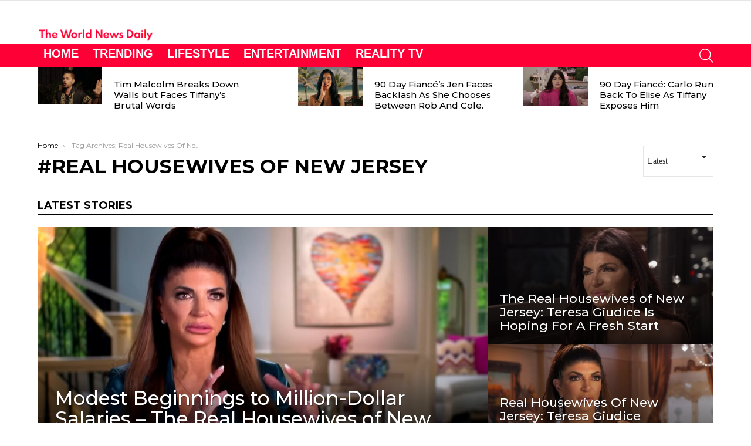

--- FILE ---
content_type: text/html; charset=UTF-8
request_url: https://theworldnewsdaily.com/tag/real-housewives-of-new-jersey/
body_size: 13346
content:
<!DOCTYPE html>
<!--[if IE 8]>
<html class="no-js g1-off-outside lt-ie10 lt-ie9" id="ie8" lang="en-US"><![endif]-->
<!--[if IE 9]>
<html class="no-js g1-off-outside lt-ie10" id="ie9" lang="en-US"><![endif]-->
<!--[if !IE]><!-->
<html class="no-js g1-off-outside" lang="en-US"><!--<![endif]-->
<head>
	<meta charset="UTF-8"/>
	<link rel="profile" href="http://gmpg.org/xfn/11"/>
	<link rel="pingback" href="https://theworldnewsdaily.com/xmlrpc.php"/>

	<meta name='robots' content='noindex, follow' />

<meta name="viewport" content="initial-scale=1.0, minimum-scale=1.0, height=device-height, width=device-width" />

	<!-- This site is optimized with the Yoast SEO Premium plugin v24.7 (Yoast SEO v26.8) - https://yoast.com/product/yoast-seo-premium-wordpress/ -->
	<title>Real Housewives Of New Jersey &#8211; The World News Daily</title><link rel="preload" as="style" href="https://fonts.googleapis.com/css?family=Montserrat%3A400%2C500%2C700&#038;subset=latin%2Clatin-ext%2Ccyrillic&#038;display=swap" /><link rel="stylesheet" href="https://fonts.googleapis.com/css?family=Montserrat%3A400%2C500%2C700&#038;subset=latin%2Clatin-ext%2Ccyrillic&#038;display=swap" media="print" onload="this.media='all'" /><noscript><link rel="stylesheet" href="https://fonts.googleapis.com/css?family=Montserrat%3A400%2C500%2C700&#038;subset=latin%2Clatin-ext%2Ccyrillic&#038;display=swap" /></noscript>
	<meta property="og:locale" content="en_US" />
	<meta property="og:type" content="article" />
	<meta property="og:title" content="Real Housewives Of New Jersey Archives" />
	<meta property="og:url" content="https://theworldnewsdaily.com/tag/real-housewives-of-new-jersey/" />
	<meta property="og:site_name" content="The World News Daily" />
	<meta name="twitter:card" content="summary_large_image" />
	<script type="application/ld+json" class="yoast-schema-graph">{"@context":"https://schema.org","@graph":[{"@type":"CollectionPage","@id":"https://theworldnewsdaily.com/tag/real-housewives-of-new-jersey/","url":"https://theworldnewsdaily.com/tag/real-housewives-of-new-jersey/","name":"","isPartOf":{"@id":"https://theworldnewsdaily.com/#website"},"breadcrumb":{"@id":"https://theworldnewsdaily.com/tag/real-housewives-of-new-jersey/#breadcrumb"},"inLanguage":"en-US"},{"@type":"BreadcrumbList","@id":"https://theworldnewsdaily.com/tag/real-housewives-of-new-jersey/#breadcrumb","itemListElement":[{"@type":"ListItem","position":1,"name":"Homepage","item":"https://theworldnewsdaily.com/"},{"@type":"ListItem","position":2,"name":"Real Housewives Of New Jersey"}]},{"@type":"WebSite","@id":"https://theworldnewsdaily.com/#website","url":"https://theworldnewsdaily.com/","name":"The World News Daily","description":"Get the latest celebrity news, reality tv, and lifestyle from The World News Daily.","publisher":{"@id":"https://theworldnewsdaily.com/#/schema/person/353401a94591033ccb332f9cf163a5f4"},"potentialAction":[{"@type":"SearchAction","target":{"@type":"EntryPoint","urlTemplate":"https://theworldnewsdaily.com/?s={search_term_string}"},"query-input":{"@type":"PropertyValueSpecification","valueRequired":true,"valueName":"search_term_string"}}],"inLanguage":"en-US"},{"@type":["Person","Organization"],"@id":"https://theworldnewsdaily.com/#/schema/person/353401a94591033ccb332f9cf163a5f4","name":"Tommy Kilmer","image":{"@type":"ImageObject","inLanguage":"en-US","@id":"https://theworldnewsdaily.com/#/schema/person/image/","url":"http://lji.486.mytemp.website/wp-content/uploads/2021/04/cropped-LOGO10.png","contentUrl":"http://lji.486.mytemp.website/wp-content/uploads/2021/04/cropped-LOGO10.png","width":512,"height":512,"caption":"Tommy Kilmer"},"logo":{"@id":"https://theworldnewsdaily.com/#/schema/person/image/"},"description":"TV Writer Tommy Kilmer has been writing about TV, and celebrities since 2019.","publishingPrinciples":"https://theworldnewsdaily.com/about-us/","ownershipFundingInfo":"https://theworldnewsdaily.com/about-us/","actionableFeedbackPolicy":"https://theworldnewsdaily.com/contact-us/","correctionsPolicy":"https://theworldnewsdaily.com/contact-us/","ethicsPolicy":"https://theworldnewsdaily.com/about-us/","diversityPolicy":"https://theworldnewsdaily.com/about-us/","diversityStaffingReport":"https://theworldnewsdaily.com/contact-us/"}]}</script>
	<!-- / Yoast SEO Premium plugin. -->


<link rel='dns-prefetch' href='//fonts.googleapis.com' />
<link rel='preconnect' href='https://fonts.gstatic.com' />
<link rel="alternate" type="application/rss+xml" title="The World News Daily &raquo; Feed" href="https://theworldnewsdaily.com/feed/" />
<link rel="alternate" type="application/rss+xml" title="The World News Daily &raquo; Comments Feed" href="https://theworldnewsdaily.com/comments/feed/" />
<link rel="alternate" type="application/rss+xml" title="The World News Daily &raquo; Real Housewives Of New Jersey Tag Feed" href="https://theworldnewsdaily.com/tag/real-housewives-of-new-jersey/feed/" />
<link rel="alternate" type="application/rss+xml" title="The World News Daily &raquo; Stories Feed" href="https://theworldnewsdaily.com/web-stories/feed/"><style id='wp-img-auto-sizes-contain-inline-css' type='text/css'>
img:is([sizes=auto i],[sizes^="auto," i]){contain-intrinsic-size:3000px 1500px}
/*# sourceURL=wp-img-auto-sizes-contain-inline-css */
</style>
<style id='wp-emoji-styles-inline-css' type='text/css'>

	img.wp-smiley, img.emoji {
		display: inline !important;
		border: none !important;
		box-shadow: none !important;
		height: 1em !important;
		width: 1em !important;
		margin: 0 0.07em !important;
		vertical-align: -0.1em !important;
		background: none !important;
		padding: 0 !important;
	}
/*# sourceURL=wp-emoji-styles-inline-css */
</style>
<style id='classic-theme-styles-inline-css' type='text/css'>
/*! This file is auto-generated */
.wp-block-button__link{color:#fff;background-color:#32373c;border-radius:9999px;box-shadow:none;text-decoration:none;padding:calc(.667em + 2px) calc(1.333em + 2px);font-size:1.125em}.wp-block-file__button{background:#32373c;color:#fff;text-decoration:none}
/*# sourceURL=/wp-includes/css/classic-themes.min.css */
</style>
<link data-minify="1" rel='stylesheet' id='mace-lazy-load-youtube-css' href='https://theworldnewsdaily.com/wp-content/cache/min/1/wp-content/plugins/media-ace/includes/lazy-load/assets/css/youtube.min.css?ver=1766664884' type='text/css' media='all' />
<link data-minify="1" rel='stylesheet' id='mace-gallery-css' href='https://theworldnewsdaily.com/wp-content/cache/min/1/wp-content/plugins/media-ace/includes/gallery/css/gallery.min.css?ver=1766664884' type='text/css' media='all' />
<link rel='stylesheet' id='g1-main-css' href='https://theworldnewsdaily.com/wp-content/themes/bimber/css/9.2.5/styles/news/all-light.min.css?ver=9.2.5' type='text/css' media='all' />

<link data-minify="1" rel='stylesheet' id='bimber-dynamic-style-css' href='https://theworldnewsdaily.com/wp-content/cache/min/1/wp-content/uploads/dynamic-style-1758751576.css?ver=1766664884' type='text/css' media='all' />
<link rel='stylesheet' id='bimber-mashshare-css' href='https://theworldnewsdaily.com/wp-content/themes/bimber/css/9.2.5/styles/news/mashshare-light.min.css?ver=9.2.5' type='text/css' media='all' />
<script type="text/javascript" src="https://theworldnewsdaily.com/wp-includes/js/jquery/jquery.min.js?ver=3.7.1" id="jquery-core-js" defer></script>
<script type="text/javascript" src="https://theworldnewsdaily.com/wp-includes/js/jquery/jquery-migrate.min.js?ver=3.4.1" id="jquery-migrate-js" defer></script>
<script type="text/javascript" src="https://theworldnewsdaily.com/wp-content/themes/bimber/js/modernizr/modernizr-custom.min.js?ver=3.3.0" id="modernizr-js" defer></script>
<link rel="https://api.w.org/" href="https://theworldnewsdaily.com/wp-json/" /><link rel="alternate" title="JSON" type="application/json" href="https://theworldnewsdaily.com/wp-json/wp/v2/tags/21098" /><link rel="EditURI" type="application/rsd+xml" title="RSD" href="https://theworldnewsdaily.com/xmlrpc.php?rsd" />
	<style>
		.lazyload, .lazyloading {
			opacity: 0;
		}
		.lazyloaded {
			opacity: 1;
		}
		.lazyload,
		.lazyloading,
		.lazyloaded {
			transition: opacity 0.175s ease-in-out;
		}

		iframe.lazyloading {
			opacity: 1;
			transition: opacity 0.375s ease-in-out;
			background: #f2f2f2 no-repeat center;
		}
		iframe.lazyloaded {
			opacity: 1;
		}
	</style>
		<style>
	@font-face {
		font-family: "bimber";
							src:url("https://theworldnewsdaily.com/wp-content/themes/bimber/css/9.2.5/bimber/fonts/bimber.eot");
			src:url("https://theworldnewsdaily.com/wp-content/themes/bimber/css/9.2.5/bimber/fonts/bimber.eot?#iefix") format("embedded-opentype"),
			url("https://theworldnewsdaily.com/wp-content/themes/bimber/css/9.2.5/bimber/fonts/bimber.woff") format("woff"),
			url("https://theworldnewsdaily.com/wp-content/themes/bimber/css/9.2.5/bimber/fonts/bimber.ttf") format("truetype"),
			url("https://theworldnewsdaily.com/wp-content/themes/bimber/css/9.2.5/bimber/fonts/bimber.svg#bimber") format("svg");
				font-weight: normal;
		font-style: normal;
		font-display: block;
	}
	</style>
	<!-- Google tag (gtag.js) -->
<script async src="https://www.googletagmanager.com/gtag/js?id=G-RFPWYJLR3P"></script>
<script>
  window.dataLayer = window.dataLayer || [];
  function gtag(){dataLayer.push(arguments);}
  gtag('js', new Date());

  gtag('config', 'G-RFPWYJLR3P');
</script>      <meta name="onesignal" content="wordpress-plugin"/>
            <script>

      window.OneSignalDeferred = window.OneSignalDeferred || [];

      OneSignalDeferred.push(function(OneSignal) {
        var oneSignal_options = {};
        window._oneSignalInitOptions = oneSignal_options;

        oneSignal_options['serviceWorkerParam'] = { scope: '/' };
oneSignal_options['serviceWorkerPath'] = 'OneSignalSDKWorker.js.php';

        OneSignal.Notifications.setDefaultUrl("https://theworldnewsdaily.com");

        oneSignal_options['wordpress'] = true;
oneSignal_options['appId'] = '88dade8c-8c2a-4664-ba9d-75b8f8ed0cf0';
oneSignal_options['allowLocalhostAsSecureOrigin'] = true;
oneSignal_options['welcomeNotification'] = { };
oneSignal_options['welcomeNotification']['title'] = "";
oneSignal_options['welcomeNotification']['message'] = "";
oneSignal_options['path'] = "https://theworldnewsdaily.com/wp-content/plugins/onesignal-free-web-push-notifications/sdk_files/";
oneSignal_options['promptOptions'] = { };
oneSignal_options['notifyButton'] = { };
oneSignal_options['notifyButton']['enable'] = true;
oneSignal_options['notifyButton']['position'] = 'bottom-right';
oneSignal_options['notifyButton']['theme'] = 'default';
oneSignal_options['notifyButton']['size'] = 'small';
oneSignal_options['notifyButton']['showCredit'] = true;
oneSignal_options['notifyButton']['text'] = {};
              OneSignal.init(window._oneSignalInitOptions);
              OneSignal.Slidedown.promptPush()      });

      function documentInitOneSignal() {
        var oneSignal_elements = document.getElementsByClassName("OneSignal-prompt");

        var oneSignalLinkClickHandler = function(event) { OneSignal.Notifications.requestPermission(); event.preventDefault(); };        for(var i = 0; i < oneSignal_elements.length; i++)
          oneSignal_elements[i].addEventListener('click', oneSignalLinkClickHandler, false);
      }

      if (document.readyState === 'complete') {
           documentInitOneSignal();
      }
      else {
           window.addEventListener("load", function(event){
               documentInitOneSignal();
          });
      }
    </script>
<link rel="icon" href="https://theworldnewsdaily.com/wp-content/uploads/2021/04/cropped-LOGO10-32x32.png" sizes="32x32" />
<link rel="icon" href="https://theworldnewsdaily.com/wp-content/uploads/2021/04/cropped-LOGO10-192x192.png" sizes="192x192" />
<link rel="apple-touch-icon" href="https://theworldnewsdaily.com/wp-content/uploads/2021/04/cropped-LOGO10-180x180.png" />
<meta name="msapplication-TileImage" content="https://theworldnewsdaily.com/wp-content/uploads/2021/04/cropped-LOGO10-270x270.png" />
	<script>if("undefined"!=typeof localStorage){var nsfwItemId=document.getElementsByName("g1:nsfw-item-id");nsfwItemId=nsfwItemId.length>0?nsfwItemId[0].getAttribute("content"):"g1_nsfw_off",window.g1SwitchNSFW=function(e){e?(localStorage.setItem(nsfwItemId,1),document.documentElement.classList.add("g1-nsfw-off")):(localStorage.removeItem(nsfwItemId),document.documentElement.classList.remove("g1-nsfw-off"))};try{var nsfwmode=localStorage.getItem(nsfwItemId);window.g1SwitchNSFW(nsfwmode)}catch(e){}}</script>
	<script async src="https://pagead2.googlesyndication.com/pagead/js/adsbygoogle.js?client=ca-pub-1021896063366774"
     crossorigin="anonymous"></script><noscript><style id="rocket-lazyload-nojs-css">.rll-youtube-player, [data-lazy-src]{display:none !important;}</style></noscript><!-- Yandex.Metrika counter --> <script type="text/javascript" > (function(m,e,t,r,i,k,a){m[i]=m[i]||function(){(m[i].a=m[i].a||[]).push(arguments)}; m[i].l=1*new Date(); for (var j = 0; j < document.scripts.length; j++) {if (document.scripts[j].src === r) { return; }} k=e.createElement(t),a=e.getElementsByTagName(t)[0],k.async=1,k.src=r,a.parentNode.insertBefore(k,a)}) (window, document, "script", "https://mc.yandex.ru/metrika/tag.js", "ym"); ym(52415650, "init", { clickmap:true, trackLinks:true, accurateTrackBounce:true }); </script> <noscript><div><img src="https://mc.yandex.ru/watch/52415650" style="position:absolute; left:-9999px;" alt="" /></div></noscript> <!-- /Yandex.Metrika counter -->
<style id='global-styles-inline-css' type='text/css'>
:root{--wp--preset--aspect-ratio--square: 1;--wp--preset--aspect-ratio--4-3: 4/3;--wp--preset--aspect-ratio--3-4: 3/4;--wp--preset--aspect-ratio--3-2: 3/2;--wp--preset--aspect-ratio--2-3: 2/3;--wp--preset--aspect-ratio--16-9: 16/9;--wp--preset--aspect-ratio--9-16: 9/16;--wp--preset--color--black: #000000;--wp--preset--color--cyan-bluish-gray: #abb8c3;--wp--preset--color--white: #ffffff;--wp--preset--color--pale-pink: #f78da7;--wp--preset--color--vivid-red: #cf2e2e;--wp--preset--color--luminous-vivid-orange: #ff6900;--wp--preset--color--luminous-vivid-amber: #fcb900;--wp--preset--color--light-green-cyan: #7bdcb5;--wp--preset--color--vivid-green-cyan: #00d084;--wp--preset--color--pale-cyan-blue: #8ed1fc;--wp--preset--color--vivid-cyan-blue: #0693e3;--wp--preset--color--vivid-purple: #9b51e0;--wp--preset--gradient--vivid-cyan-blue-to-vivid-purple: linear-gradient(135deg,rgb(6,147,227) 0%,rgb(155,81,224) 100%);--wp--preset--gradient--light-green-cyan-to-vivid-green-cyan: linear-gradient(135deg,rgb(122,220,180) 0%,rgb(0,208,130) 100%);--wp--preset--gradient--luminous-vivid-amber-to-luminous-vivid-orange: linear-gradient(135deg,rgb(252,185,0) 0%,rgb(255,105,0) 100%);--wp--preset--gradient--luminous-vivid-orange-to-vivid-red: linear-gradient(135deg,rgb(255,105,0) 0%,rgb(207,46,46) 100%);--wp--preset--gradient--very-light-gray-to-cyan-bluish-gray: linear-gradient(135deg,rgb(238,238,238) 0%,rgb(169,184,195) 100%);--wp--preset--gradient--cool-to-warm-spectrum: linear-gradient(135deg,rgb(74,234,220) 0%,rgb(151,120,209) 20%,rgb(207,42,186) 40%,rgb(238,44,130) 60%,rgb(251,105,98) 80%,rgb(254,248,76) 100%);--wp--preset--gradient--blush-light-purple: linear-gradient(135deg,rgb(255,206,236) 0%,rgb(152,150,240) 100%);--wp--preset--gradient--blush-bordeaux: linear-gradient(135deg,rgb(254,205,165) 0%,rgb(254,45,45) 50%,rgb(107,0,62) 100%);--wp--preset--gradient--luminous-dusk: linear-gradient(135deg,rgb(255,203,112) 0%,rgb(199,81,192) 50%,rgb(65,88,208) 100%);--wp--preset--gradient--pale-ocean: linear-gradient(135deg,rgb(255,245,203) 0%,rgb(182,227,212) 50%,rgb(51,167,181) 100%);--wp--preset--gradient--electric-grass: linear-gradient(135deg,rgb(202,248,128) 0%,rgb(113,206,126) 100%);--wp--preset--gradient--midnight: linear-gradient(135deg,rgb(2,3,129) 0%,rgb(40,116,252) 100%);--wp--preset--font-size--small: 13px;--wp--preset--font-size--medium: 20px;--wp--preset--font-size--large: 36px;--wp--preset--font-size--x-large: 42px;--wp--preset--spacing--20: 0.44rem;--wp--preset--spacing--30: 0.67rem;--wp--preset--spacing--40: 1rem;--wp--preset--spacing--50: 1.5rem;--wp--preset--spacing--60: 2.25rem;--wp--preset--spacing--70: 3.38rem;--wp--preset--spacing--80: 5.06rem;--wp--preset--shadow--natural: 6px 6px 9px rgba(0, 0, 0, 0.2);--wp--preset--shadow--deep: 12px 12px 50px rgba(0, 0, 0, 0.4);--wp--preset--shadow--sharp: 6px 6px 0px rgba(0, 0, 0, 0.2);--wp--preset--shadow--outlined: 6px 6px 0px -3px rgb(255, 255, 255), 6px 6px rgb(0, 0, 0);--wp--preset--shadow--crisp: 6px 6px 0px rgb(0, 0, 0);}:where(.is-layout-flex){gap: 0.5em;}:where(.is-layout-grid){gap: 0.5em;}body .is-layout-flex{display: flex;}.is-layout-flex{flex-wrap: wrap;align-items: center;}.is-layout-flex > :is(*, div){margin: 0;}body .is-layout-grid{display: grid;}.is-layout-grid > :is(*, div){margin: 0;}:where(.wp-block-columns.is-layout-flex){gap: 2em;}:where(.wp-block-columns.is-layout-grid){gap: 2em;}:where(.wp-block-post-template.is-layout-flex){gap: 1.25em;}:where(.wp-block-post-template.is-layout-grid){gap: 1.25em;}.has-black-color{color: var(--wp--preset--color--black) !important;}.has-cyan-bluish-gray-color{color: var(--wp--preset--color--cyan-bluish-gray) !important;}.has-white-color{color: var(--wp--preset--color--white) !important;}.has-pale-pink-color{color: var(--wp--preset--color--pale-pink) !important;}.has-vivid-red-color{color: var(--wp--preset--color--vivid-red) !important;}.has-luminous-vivid-orange-color{color: var(--wp--preset--color--luminous-vivid-orange) !important;}.has-luminous-vivid-amber-color{color: var(--wp--preset--color--luminous-vivid-amber) !important;}.has-light-green-cyan-color{color: var(--wp--preset--color--light-green-cyan) !important;}.has-vivid-green-cyan-color{color: var(--wp--preset--color--vivid-green-cyan) !important;}.has-pale-cyan-blue-color{color: var(--wp--preset--color--pale-cyan-blue) !important;}.has-vivid-cyan-blue-color{color: var(--wp--preset--color--vivid-cyan-blue) !important;}.has-vivid-purple-color{color: var(--wp--preset--color--vivid-purple) !important;}.has-black-background-color{background-color: var(--wp--preset--color--black) !important;}.has-cyan-bluish-gray-background-color{background-color: var(--wp--preset--color--cyan-bluish-gray) !important;}.has-white-background-color{background-color: var(--wp--preset--color--white) !important;}.has-pale-pink-background-color{background-color: var(--wp--preset--color--pale-pink) !important;}.has-vivid-red-background-color{background-color: var(--wp--preset--color--vivid-red) !important;}.has-luminous-vivid-orange-background-color{background-color: var(--wp--preset--color--luminous-vivid-orange) !important;}.has-luminous-vivid-amber-background-color{background-color: var(--wp--preset--color--luminous-vivid-amber) !important;}.has-light-green-cyan-background-color{background-color: var(--wp--preset--color--light-green-cyan) !important;}.has-vivid-green-cyan-background-color{background-color: var(--wp--preset--color--vivid-green-cyan) !important;}.has-pale-cyan-blue-background-color{background-color: var(--wp--preset--color--pale-cyan-blue) !important;}.has-vivid-cyan-blue-background-color{background-color: var(--wp--preset--color--vivid-cyan-blue) !important;}.has-vivid-purple-background-color{background-color: var(--wp--preset--color--vivid-purple) !important;}.has-black-border-color{border-color: var(--wp--preset--color--black) !important;}.has-cyan-bluish-gray-border-color{border-color: var(--wp--preset--color--cyan-bluish-gray) !important;}.has-white-border-color{border-color: var(--wp--preset--color--white) !important;}.has-pale-pink-border-color{border-color: var(--wp--preset--color--pale-pink) !important;}.has-vivid-red-border-color{border-color: var(--wp--preset--color--vivid-red) !important;}.has-luminous-vivid-orange-border-color{border-color: var(--wp--preset--color--luminous-vivid-orange) !important;}.has-luminous-vivid-amber-border-color{border-color: var(--wp--preset--color--luminous-vivid-amber) !important;}.has-light-green-cyan-border-color{border-color: var(--wp--preset--color--light-green-cyan) !important;}.has-vivid-green-cyan-border-color{border-color: var(--wp--preset--color--vivid-green-cyan) !important;}.has-pale-cyan-blue-border-color{border-color: var(--wp--preset--color--pale-cyan-blue) !important;}.has-vivid-cyan-blue-border-color{border-color: var(--wp--preset--color--vivid-cyan-blue) !important;}.has-vivid-purple-border-color{border-color: var(--wp--preset--color--vivid-purple) !important;}.has-vivid-cyan-blue-to-vivid-purple-gradient-background{background: var(--wp--preset--gradient--vivid-cyan-blue-to-vivid-purple) !important;}.has-light-green-cyan-to-vivid-green-cyan-gradient-background{background: var(--wp--preset--gradient--light-green-cyan-to-vivid-green-cyan) !important;}.has-luminous-vivid-amber-to-luminous-vivid-orange-gradient-background{background: var(--wp--preset--gradient--luminous-vivid-amber-to-luminous-vivid-orange) !important;}.has-luminous-vivid-orange-to-vivid-red-gradient-background{background: var(--wp--preset--gradient--luminous-vivid-orange-to-vivid-red) !important;}.has-very-light-gray-to-cyan-bluish-gray-gradient-background{background: var(--wp--preset--gradient--very-light-gray-to-cyan-bluish-gray) !important;}.has-cool-to-warm-spectrum-gradient-background{background: var(--wp--preset--gradient--cool-to-warm-spectrum) !important;}.has-blush-light-purple-gradient-background{background: var(--wp--preset--gradient--blush-light-purple) !important;}.has-blush-bordeaux-gradient-background{background: var(--wp--preset--gradient--blush-bordeaux) !important;}.has-luminous-dusk-gradient-background{background: var(--wp--preset--gradient--luminous-dusk) !important;}.has-pale-ocean-gradient-background{background: var(--wp--preset--gradient--pale-ocean) !important;}.has-electric-grass-gradient-background{background: var(--wp--preset--gradient--electric-grass) !important;}.has-midnight-gradient-background{background: var(--wp--preset--gradient--midnight) !important;}.has-small-font-size{font-size: var(--wp--preset--font-size--small) !important;}.has-medium-font-size{font-size: var(--wp--preset--font-size--medium) !important;}.has-large-font-size{font-size: var(--wp--preset--font-size--large) !important;}.has-x-large-font-size{font-size: var(--wp--preset--font-size--x-large) !important;}
/*# sourceURL=global-styles-inline-css */
</style>
</head>

<body class="archive tag tag-real-housewives-of-new-jersey tag-21098 wp-embed-responsive wp-theme-bimber g1-layout-stretched g1-hoverable g1-has-mobile-logo g1-sidebar-normal" itemscope="" itemtype="http://schema.org/WebPage" >

<div class="g1-body-inner">

	<div id="page">
		

		

					<div class="g1-row g1-row-layout-page g1-hb-row g1-hb-row-normal g1-hb-row-a g1-hb-row-1 g1-hb-boxed g1-hb-sticky-off g1-hb-shadow-off">
			<div class="g1-row-inner">
				<div class="g1-column g1-dropable">
											<div class="g1-bin-1 g1-bin-grow-off">
							<div class="g1-bin g1-bin-align-left">
																	<!-- BEGIN .g1-secondary-nav -->
<!-- END .g1-secondary-nav -->
															</div>
						</div>
											<div class="g1-bin-2 g1-bin-grow-off">
							<div class="g1-bin g1-bin-align-left">
															</div>
						</div>
											<div class="g1-bin-3 g1-bin-grow-off">
							<div class="g1-bin g1-bin-align-right">
															</div>
						</div>
									</div>
			</div>
			<div class="g1-row-background"></div>
		</div>
			<div class="g1-row g1-row-layout-page g1-hb-row g1-hb-row-normal g1-hb-row-b g1-hb-row-2 g1-hb-boxed g1-hb-sticky-off g1-hb-shadow-off">
			<div class="g1-row-inner">
				<div class="g1-column g1-dropable">
											<div class="g1-bin-1 g1-bin-grow-off">
							<div class="g1-bin g1-bin-align-left">
																	<div class="g1-id g1-id-desktop">
			<p class="g1-mega g1-mega-1st site-title">
	
			<a class="g1-logo-wrapper"
			   href="https://theworldnewsdaily.com/" rel="home">
									<picture class="g1-logo g1-logo-default">
						<source media="(min-width: 1025px)" srcset="https://theworldnewsdaily.com/wp-content/uploads/2024/11/LOGOOO.png">
						<source media="(max-width: 1024px)" srcset="data:image/svg+xml,%3Csvg%20xmlns%3D%27http%3A%2F%2Fwww.w3.org%2F2000%2Fsvg%27%20viewBox%3D%270%200%20200%2050%27%2F%3E">
						<img
							src="https://theworldnewsdaily.com/wp-content/uploads/2024/11/LOGOOO.png"
							width="200"
							height="50"
							alt="The World News Daily" />
					</picture>

												</a>

			</p>
	
            <script>
            try {
                if ( localStorage.getItem(skinItemId ) ) {
                    var _g1;
                    _g1 = document.getElementById('g1-logo-inverted-img');
                    _g1.classList.remove('lazyload');
                    _g1.setAttribute('src', _g1.getAttribute('data-src') );

                    _g1 = document.getElementById('g1-logo-inverted-source');
                    _g1.setAttribute('srcset', _g1.getAttribute('data-srcset'));
                }
            } catch(e) {}
        </script>
    
	</div>															</div>
						</div>
											<div class="g1-bin-2 g1-bin-grow-off">
							<div class="g1-bin g1-bin-align-center">
															</div>
						</div>
											<div class="g1-bin-3 g1-bin-grow-off">
							<div class="g1-bin g1-bin-align-right">
																		<nav class="g1-quick-nav g1-quick-nav-short">
		<ul class="g1-quick-nav-menu">
																											</ul>
	</nav>
															</div>
						</div>
									</div>
			</div>
			<div class="g1-row-background"></div>
		</div>
				<div class="g1-sticky-top-wrapper g1-hb-row-3">
				<div class="g1-row g1-row-layout-page g1-hb-row g1-hb-row-normal g1-hb-row-c g1-hb-row-3 g1-hb-boxed g1-hb-sticky-on g1-hb-shadow-off">
			<div class="g1-row-inner">
				<div class="g1-column g1-dropable">
											<div class="g1-bin-1 g1-bin-grow-off">
							<div class="g1-bin g1-bin-align-left">
																	<!-- BEGIN .g1-primary-nav -->
<nav id="g1-primary-nav" class="g1-primary-nav"><ul id="g1-primary-nav-menu" class="g1-primary-nav-menu g1-menu-h"><li id="menu-item-62" class="menu-item menu-item-type-custom menu-item-object-custom menu-item-g1-standard menu-item-62"><a href="http://lji.486.mytemp.website">Home</a></li>
<li id="menu-item-4979" class="menu-item menu-item-type-taxonomy menu-item-object-category menu-item-g1-standard menu-item-4979"><a href="https://theworldnewsdaily.com/trending/">Trending</a></li>
<li id="menu-item-4981" class="menu-item menu-item-type-taxonomy menu-item-object-category menu-item-g1-standard menu-item-4981"><a href="https://theworldnewsdaily.com/lifestyle/">Lifestyle</a></li>
<li id="menu-item-4982" class="menu-item menu-item-type-taxonomy menu-item-object-category menu-item-g1-standard menu-item-4982"><a href="https://theworldnewsdaily.com/entertainment/">Entertainment</a></li>
<li id="menu-item-10600" class="menu-item menu-item-type-taxonomy menu-item-object-category menu-item-g1-standard menu-item-10600"><a href="https://theworldnewsdaily.com/reality-tv/">Reality Tv</a></li>
</ul></nav><!-- END .g1-primary-nav -->
															</div>
						</div>
											<div class="g1-bin-2 g1-bin-grow-off">
							<div class="g1-bin g1-bin-align-center">
															</div>
						</div>
											<div class="g1-bin-3 g1-bin-grow-off">
							<div class="g1-bin g1-bin-align-right">
																																			<div class="g1-drop g1-drop-with-anim g1-drop-before g1-drop-the-search  g1-drop-m g1-drop-icon ">
		<a class="g1-drop-toggle" href="https://theworldnewsdaily.com/?s=">
			<span class="g1-drop-toggle-icon"></span><span class="g1-drop-toggle-text">Search</span>
			<span class="g1-drop-toggle-arrow"></span>
		</a>
		<div class="g1-drop-content">
			

<div role="search" class="search-form-wrapper">
	<form method="get"
	      class="g1-searchform-tpl-default g1-searchform-ajax search-form"
	      action="https://theworldnewsdaily.com/">
		<label>
			<span class="screen-reader-text">Search for:</span>
			<input type="search" class="search-field"
			       placeholder="Search &hellip;"
			       value="" name="s"
			       title="Search for:" />
		</label>
		<button class="search-submit">Search</button>
	</form>

			<div class="g1-searches g1-searches-ajax"></div>
	</div>
		</div>
	</div>
																																																	</div>
						</div>
									</div>
			</div>
			<div class="g1-row-background"></div>
		</div>
			</div>
				<div class="g1-row g1-row-layout-page g1-hb-row g1-hb-row-mobile g1-hb-row-a g1-hb-row-1 g1-hb-boxed g1-hb-sticky-off g1-hb-shadow-off">
			<div class="g1-row-inner">
				<div class="g1-column g1-dropable">
											<div class="g1-bin-1 g1-bin-grow-off">
							<div class="g1-bin g1-bin-align-left">
															</div>
						</div>
											<div class="g1-bin-2 g1-bin-grow-on">
							<div class="g1-bin g1-bin-align-center">
																	<div class="g1-id g1-id-mobile">
			<p class="g1-mega g1-mega-1st site-title">
	
		<a class="g1-logo-wrapper"
		   href="https://theworldnewsdaily.com/" rel="home">
							<picture class="g1-logo g1-logo-default">
					<source media="(max-width: 1024px)" srcset="https://lji.486.mytemp.website/wp-content/uploads/2019/05/LOGOOO.png 2x,https://theworldnewsdaily.com/wp-content/uploads/2024/11/LOGOOO.png 1x">
					<source media="(min-width: 1025px)" srcset="data:image/svg+xml,%3Csvg%20xmlns%3D%27http%3A%2F%2Fwww.w3.org%2F2000%2Fsvg%27%20viewBox%3D%270%200%20200%2050%27%2F%3E">
					<img
						src="https://theworldnewsdaily.com/wp-content/uploads/2024/11/LOGOOO.png"
						width="200"
						height="50"
						alt="The World News Daily" />
				</picture>

									</a>

			</p>
	
            <script>
            try {
                if ( localStorage.getItem(skinItemId ) ) {
                    var _g1;
                    _g1 = document.getElementById('g1-logo-mobile-inverted-img');
                    _g1.classList.remove('lazyload');
                    _g1.setAttribute('src', _g1.getAttribute('data-src') );

                    _g1 = document.getElementById('g1-logo-mobile-inverted-source');
                    _g1.setAttribute('srcset', _g1.getAttribute('data-srcset'));
                }
            } catch(e) {}
        </script>
    
	</div>															</div>
						</div>
											<div class="g1-bin-3 g1-bin-grow-off">
							<div class="g1-bin g1-bin-align-right">
															</div>
						</div>
									</div>
			</div>
			<div class="g1-row-background"></div>
		</div>
			<div class="g1-row g1-row-layout-page g1-hb-row g1-hb-row-mobile g1-hb-row-b g1-hb-row-2 g1-hb-boxed g1-hb-sticky-off g1-hb-shadow-off">
			<div class="g1-row-inner">
				<div class="g1-column g1-dropable">
											<div class="g1-bin-1 g1-bin-grow-off">
							<div class="g1-bin g1-bin-align-left">
															</div>
						</div>
											<div class="g1-bin-2 g1-bin-grow-on">
							<div class="g1-bin g1-bin-align-center">
																		<nav class="g1-quick-nav g1-quick-nav-short">
		<ul class="g1-quick-nav-menu">
																											</ul>
	</nav>
															</div>
						</div>
											<div class="g1-bin-3 g1-bin-grow-off">
							<div class="g1-bin g1-bin-align-right">
															</div>
						</div>
									</div>
			</div>
			<div class="g1-row-background"></div>
		</div>
				<div class="g1-sticky-top-wrapper g1-hb-row-3">
				<div class="g1-row g1-row-layout-page g1-hb-row g1-hb-row-mobile g1-hb-row-c g1-hb-row-3 g1-hb-boxed g1-hb-sticky-on g1-hb-shadow-off">
			<div class="g1-row-inner">
				<div class="g1-column g1-dropable">
											<div class="g1-bin-1 g1-bin-grow-off">
							<div class="g1-bin g1-bin-align-left">
																		<a class="g1-hamburger g1-hamburger-show g1-hamburger-s  " href="#">
		<span class="g1-hamburger-icon"></span>
			<span class="g1-hamburger-label
			g1-hamburger-label-hidden			">Menu</span>
	</a>
															</div>
						</div>
											<div class="g1-bin-2 g1-bin-grow-off">
							<div class="g1-bin g1-bin-align-center">
															</div>
						</div>
											<div class="g1-bin-3 g1-bin-grow-off">
							<div class="g1-bin g1-bin-align-right">
																																			<div class="g1-drop g1-drop-with-anim g1-drop-before g1-drop-the-search  g1-drop-m g1-drop-icon ">
		<a class="g1-drop-toggle" href="https://theworldnewsdaily.com/?s=">
			<span class="g1-drop-toggle-icon"></span><span class="g1-drop-toggle-text">Search</span>
			<span class="g1-drop-toggle-arrow"></span>
		</a>
		<div class="g1-drop-content">
			

<div role="search" class="search-form-wrapper">
	<form method="get"
	      class="g1-searchform-tpl-default g1-searchform-ajax search-form"
	      action="https://theworldnewsdaily.com/">
		<label>
			<span class="screen-reader-text">Search for:</span>
			<input type="search" class="search-field"
			       placeholder="Search &hellip;"
			       value="" name="s"
			       title="Search for:" />
		</label>
		<button class="search-submit">Search</button>
	</form>

			<div class="g1-searches g1-searches-ajax"></div>
	</div>
		</div>
	</div>
																																</div>
						</div>
									</div>
			</div>
			<div class="g1-row-background"></div>
		</div>
			</div>
	
		
	<aside class="g1-row g1-row-layout-page g1-featured-row">
		<div class="g1-row-inner">
			<div class="g1-column">
				
				<h2 class="g1-zeta g1-zeta-2nd g1-featured-title">Latest stories</h2>

				<div class="g1-featured g1-featured-no-js g1-featured-3 g1-featured-start">
					<ul class="g1-featured-items">
						
							<li class="g1-featured-item g1-featured-3">
								
<article class="entry-tpl-listxs post-60945 post type-post status-publish format-standard has-post-thumbnail category-reality-tv tag-90-day-fiance">
	<div class="entry-featured-media " ><a title="Tim Malcolm Breaks Down Walls but Faces Tiffany’s Brutal Words" class="g1-frame" href="https://theworldnewsdaily.com/tim-malcolm-breaks-down-walls-but-faces-tiffanys-brutal-words/"><div class="g1-frame-inner"><img data-expand="600" width="1195" height="685" src="data:image/svg+xml;charset=utf-8,%3Csvg xmlns%3D'http%3A%2F%2Fwww.w3.org%2F2000%2Fsvg' viewBox%3D'0 0 1195 685'%2F%3E" data-src="https://theworldnewsdaily.com/wp-content/uploads/2025/08/Tim-Malcolm-Breaks-Down-Walls-but-Faces-Tiffanys-Brutal-Words.jpg" class="lazyload attachment-bimber-list-xs size-bimber-list-xs wp-post-image" alt="" decoding="async" fetchpriority="high" data-srcset="https://theworldnewsdaily.com/wp-content/uploads/2025/08/Tim-Malcolm-Breaks-Down-Walls-but-Faces-Tiffanys-Brutal-Words.jpg 1195w, https://theworldnewsdaily.com/wp-content/uploads/2025/08/Tim-Malcolm-Breaks-Down-Walls-but-Faces-Tiffanys-Brutal-Words-300x172.jpg 300w, https://theworldnewsdaily.com/wp-content/uploads/2025/08/Tim-Malcolm-Breaks-Down-Walls-but-Faces-Tiffanys-Brutal-Words-1024x587.jpg 1024w, https://theworldnewsdaily.com/wp-content/uploads/2025/08/Tim-Malcolm-Breaks-Down-Walls-but-Faces-Tiffanys-Brutal-Words-150x86.jpg 150w, https://theworldnewsdaily.com/wp-content/uploads/2025/08/Tim-Malcolm-Breaks-Down-Walls-but-Faces-Tiffanys-Brutal-Words-768x440.jpg 768w, https://theworldnewsdaily.com/wp-content/uploads/2025/08/Tim-Malcolm-Breaks-Down-Walls-but-Faces-Tiffanys-Brutal-Words-758x435.jpg 758w, https://theworldnewsdaily.com/wp-content/uploads/2025/08/Tim-Malcolm-Breaks-Down-Walls-but-Faces-Tiffanys-Brutal-Words-1152x660.jpg 1152w" data-sizes="(max-width: 1195px) 100vw, 1195px" /><span class="g1-frame-icon g1-frame-icon-"></span></div></a></div>
	<header class="entry-header">
		<h3 class="g1-epsilon g1-epsilon-1st entry-title"><a href="https://theworldnewsdaily.com/tim-malcolm-breaks-down-walls-but-faces-tiffanys-brutal-words/" rel="bookmark">Tim Malcolm Breaks Down Walls but Faces Tiffany’s Brutal Words</a></h3>	</header>
</article>
							</li>

						
							<li class="g1-featured-item g1-featured-3">
								
<article class="entry-tpl-listxs post-60941 post type-post status-publish format-standard has-post-thumbnail category-reality-tv tag-90-day-fiance">
	<div class="entry-featured-media " ><a title="90 Day Fiancé’s Jen Faces Backlash As She Chooses Between Rob And Cole." class="g1-frame" href="https://theworldnewsdaily.com/90-day-fiances-jen-faces-backlash-as-she-chooses-between-rob-and-cole/"><div class="g1-frame-inner"><img data-expand="600" width="1202" height="717" src="data:image/svg+xml;charset=utf-8,%3Csvg xmlns%3D'http%3A%2F%2Fwww.w3.org%2F2000%2Fsvg' viewBox%3D'0 0 1202 717'%2F%3E" data-src="https://theworldnewsdaily.com/wp-content/uploads/2025/08/90-Day-Fiances-Jen-Faces-Backlash-As-She-Chooses-Between-Rob-And-Cole.jpg" class="lazyload attachment-bimber-list-xs size-bimber-list-xs wp-post-image" alt="" decoding="async" data-srcset="https://theworldnewsdaily.com/wp-content/uploads/2025/08/90-Day-Fiances-Jen-Faces-Backlash-As-She-Chooses-Between-Rob-And-Cole.jpg 1202w, https://theworldnewsdaily.com/wp-content/uploads/2025/08/90-Day-Fiances-Jen-Faces-Backlash-As-She-Chooses-Between-Rob-And-Cole-300x179.jpg 300w, https://theworldnewsdaily.com/wp-content/uploads/2025/08/90-Day-Fiances-Jen-Faces-Backlash-As-She-Chooses-Between-Rob-And-Cole-1024x611.jpg 1024w, https://theworldnewsdaily.com/wp-content/uploads/2025/08/90-Day-Fiances-Jen-Faces-Backlash-As-She-Chooses-Between-Rob-And-Cole-150x89.jpg 150w, https://theworldnewsdaily.com/wp-content/uploads/2025/08/90-Day-Fiances-Jen-Faces-Backlash-As-She-Chooses-Between-Rob-And-Cole-768x458.jpg 768w, https://theworldnewsdaily.com/wp-content/uploads/2025/08/90-Day-Fiances-Jen-Faces-Backlash-As-She-Chooses-Between-Rob-And-Cole-758x452.jpg 758w, https://theworldnewsdaily.com/wp-content/uploads/2025/08/90-Day-Fiances-Jen-Faces-Backlash-As-She-Chooses-Between-Rob-And-Cole-1152x687.jpg 1152w" data-sizes="(max-width: 1202px) 100vw, 1202px" /><span class="g1-frame-icon g1-frame-icon-"></span></div></a></div>
	<header class="entry-header">
		<h3 class="g1-epsilon g1-epsilon-1st entry-title"><a href="https://theworldnewsdaily.com/90-day-fiances-jen-faces-backlash-as-she-chooses-between-rob-and-cole/" rel="bookmark">90 Day Fiancé’s Jen Faces Backlash As She Chooses Between Rob And Cole.</a></h3>	</header>
</article>
							</li>

						
							<li class="g1-featured-item g1-featured-3">
								
<article class="entry-tpl-listxs post-60938 post type-post status-publish format-standard has-post-thumbnail category-reality-tv tag-90-day-fiance">
	<div class="entry-featured-media " ><a title="90 Day Fiancé: Carlo Runs Back To Elise As Tiffany Exposes Him" class="g1-frame" href="https://theworldnewsdaily.com/90-day-fiance-carlo-runs-back-to-elise-as-tiffany-exposes-him/"><div class="g1-frame-inner"><img data-expand="600" width="1203" height="713" src="data:image/svg+xml;charset=utf-8,%3Csvg xmlns%3D'http%3A%2F%2Fwww.w3.org%2F2000%2Fsvg' viewBox%3D'0 0 1203 713'%2F%3E" data-src="https://theworldnewsdaily.com/wp-content/uploads/2025/08/90-Day-Fiance-Carlo-Runs-Back-To-Elise-As-Tiffany-Exposes-Him.jpg" class="lazyload attachment-bimber-list-xs size-bimber-list-xs wp-post-image" alt="" decoding="async" data-srcset="https://theworldnewsdaily.com/wp-content/uploads/2025/08/90-Day-Fiance-Carlo-Runs-Back-To-Elise-As-Tiffany-Exposes-Him.jpg 1203w, https://theworldnewsdaily.com/wp-content/uploads/2025/08/90-Day-Fiance-Carlo-Runs-Back-To-Elise-As-Tiffany-Exposes-Him-300x178.jpg 300w, https://theworldnewsdaily.com/wp-content/uploads/2025/08/90-Day-Fiance-Carlo-Runs-Back-To-Elise-As-Tiffany-Exposes-Him-1024x607.jpg 1024w, https://theworldnewsdaily.com/wp-content/uploads/2025/08/90-Day-Fiance-Carlo-Runs-Back-To-Elise-As-Tiffany-Exposes-Him-150x89.jpg 150w, https://theworldnewsdaily.com/wp-content/uploads/2025/08/90-Day-Fiance-Carlo-Runs-Back-To-Elise-As-Tiffany-Exposes-Him-768x455.jpg 768w, https://theworldnewsdaily.com/wp-content/uploads/2025/08/90-Day-Fiance-Carlo-Runs-Back-To-Elise-As-Tiffany-Exposes-Him-758x449.jpg 758w, https://theworldnewsdaily.com/wp-content/uploads/2025/08/90-Day-Fiance-Carlo-Runs-Back-To-Elise-As-Tiffany-Exposes-Him-1152x683.jpg 1152w" data-sizes="(max-width: 1203px) 100vw, 1203px" /><span class="g1-frame-icon g1-frame-icon-"></span></div></a></div>
	<header class="entry-header">
		<h3 class="g1-epsilon g1-epsilon-1st entry-title"><a href="https://theworldnewsdaily.com/90-day-fiance-carlo-runs-back-to-elise-as-tiffany-exposes-him/" rel="bookmark">90 Day Fiancé: Carlo Runs Back To Elise As Tiffany Exposes Him</a></h3>	</header>
</article>
							</li>

						
							<li class="g1-featured-item g1-featured-3">
								
<article class="entry-tpl-listxs post-60935 post type-post status-publish format-standard has-post-thumbnail category-reality-tv tag-90-day-fiance">
	<div class="entry-featured-media " ><a title="90 Day Fiancé: Chantel Everett Dropped Her Truth And Fans Went Wild" class="g1-frame" href="https://theworldnewsdaily.com/90-day-fiance-chantel-everett-dropped-her-truth-and-fans-went-wild/"><div class="g1-frame-inner"><img data-expand="600" width="1257" height="752" src="data:image/svg+xml;charset=utf-8,%3Csvg xmlns%3D'http%3A%2F%2Fwww.w3.org%2F2000%2Fsvg' viewBox%3D'0 0 1257 752'%2F%3E" data-src="https://theworldnewsdaily.com/wp-content/uploads/2025/08/90-Day-Fiance-Chantel-Everett-Dropped-Her-Truth-And-Fans-Went-Wild.jpg" class="lazyload attachment-bimber-list-xs size-bimber-list-xs wp-post-image" alt="" decoding="async" data-srcset="https://theworldnewsdaily.com/wp-content/uploads/2025/08/90-Day-Fiance-Chantel-Everett-Dropped-Her-Truth-And-Fans-Went-Wild.jpg 1257w, https://theworldnewsdaily.com/wp-content/uploads/2025/08/90-Day-Fiance-Chantel-Everett-Dropped-Her-Truth-And-Fans-Went-Wild-300x179.jpg 300w, https://theworldnewsdaily.com/wp-content/uploads/2025/08/90-Day-Fiance-Chantel-Everett-Dropped-Her-Truth-And-Fans-Went-Wild-1024x613.jpg 1024w, https://theworldnewsdaily.com/wp-content/uploads/2025/08/90-Day-Fiance-Chantel-Everett-Dropped-Her-Truth-And-Fans-Went-Wild-150x90.jpg 150w, https://theworldnewsdaily.com/wp-content/uploads/2025/08/90-Day-Fiance-Chantel-Everett-Dropped-Her-Truth-And-Fans-Went-Wild-768x459.jpg 768w, https://theworldnewsdaily.com/wp-content/uploads/2025/08/90-Day-Fiance-Chantel-Everett-Dropped-Her-Truth-And-Fans-Went-Wild-758x453.jpg 758w, https://theworldnewsdaily.com/wp-content/uploads/2025/08/90-Day-Fiance-Chantel-Everett-Dropped-Her-Truth-And-Fans-Went-Wild-1152x689.jpg 1152w" data-sizes="(max-width: 1257px) 100vw, 1257px" /><span class="g1-frame-icon g1-frame-icon-"></span></div></a></div>
	<header class="entry-header">
		<h3 class="g1-epsilon g1-epsilon-1st entry-title"><a href="https://theworldnewsdaily.com/90-day-fiance-chantel-everett-dropped-her-truth-and-fans-went-wild/" rel="bookmark">90 Day Fiancé: Chantel Everett Dropped Her Truth And Fans Went Wild</a></h3>	</header>
</article>
							</li>

						
							<li class="g1-featured-item g1-featured-3">
								
<article class="entry-tpl-listxs post-60932 post type-post status-publish format-standard has-post-thumbnail category-reality-tv tag-90-day-fiance">
	<div class="entry-featured-media " ><a title="Gino Palazzolo’s Meltdown Over Matt &amp; Jasmine Pineda’s Baby" class="g1-frame" href="https://theworldnewsdaily.com/gino-palazzolos-meltdown-over-matt-jasmine-pinedas-baby/"><div class="g1-frame-inner"><img data-expand="600" width="1200" height="703" src="data:image/svg+xml;charset=utf-8,%3Csvg xmlns%3D'http%3A%2F%2Fwww.w3.org%2F2000%2Fsvg' viewBox%3D'0 0 1200 703'%2F%3E" data-src="https://theworldnewsdaily.com/wp-content/uploads/2025/08/Gino-Palazzolos-Meltdown-Over-Matt-Jasmine-Pinedas-Baby.jpg" class="lazyload attachment-bimber-list-xs size-bimber-list-xs wp-post-image" alt="" decoding="async" data-srcset="https://theworldnewsdaily.com/wp-content/uploads/2025/08/Gino-Palazzolos-Meltdown-Over-Matt-Jasmine-Pinedas-Baby.jpg 1200w, https://theworldnewsdaily.com/wp-content/uploads/2025/08/Gino-Palazzolos-Meltdown-Over-Matt-Jasmine-Pinedas-Baby-300x176.jpg 300w, https://theworldnewsdaily.com/wp-content/uploads/2025/08/Gino-Palazzolos-Meltdown-Over-Matt-Jasmine-Pinedas-Baby-1024x600.jpg 1024w, https://theworldnewsdaily.com/wp-content/uploads/2025/08/Gino-Palazzolos-Meltdown-Over-Matt-Jasmine-Pinedas-Baby-150x88.jpg 150w, https://theworldnewsdaily.com/wp-content/uploads/2025/08/Gino-Palazzolos-Meltdown-Over-Matt-Jasmine-Pinedas-Baby-768x450.jpg 768w, https://theworldnewsdaily.com/wp-content/uploads/2025/08/Gino-Palazzolos-Meltdown-Over-Matt-Jasmine-Pinedas-Baby-758x444.jpg 758w, https://theworldnewsdaily.com/wp-content/uploads/2025/08/Gino-Palazzolos-Meltdown-Over-Matt-Jasmine-Pinedas-Baby-1152x675.jpg 1152w" data-sizes="(max-width: 1200px) 100vw, 1200px" /><span class="g1-frame-icon g1-frame-icon-"></span></div></a></div>
	<header class="entry-header">
		<h3 class="g1-epsilon g1-epsilon-1st entry-title"><a href="https://theworldnewsdaily.com/gino-palazzolos-meltdown-over-matt-jasmine-pinedas-baby/" rel="bookmark">Gino Palazzolo’s Meltdown Over Matt &amp; Jasmine Pineda’s Baby</a></h3>	</header>
</article>
							</li>

						
							<li class="g1-featured-item g1-featured-3">
								
<article class="entry-tpl-listxs post-60929 post type-post status-publish format-standard has-post-thumbnail category-reality-tv tag-sister-wives">
	<div class="entry-featured-media " ><a title="Sister Wives: Christine Brown Urges Fans to Take One Bold Step" class="g1-frame" href="https://theworldnewsdaily.com/sister-wives-christine-brown-urges-fans-to-take-one-bold-step/"><div class="g1-frame-inner"><img data-expand="600" width="1188" height="705" src="data:image/svg+xml;charset=utf-8,%3Csvg xmlns%3D'http%3A%2F%2Fwww.w3.org%2F2000%2Fsvg' viewBox%3D'0 0 1188 705'%2F%3E" data-src="https://theworldnewsdaily.com/wp-content/uploads/2025/08/Sister-Wives-Christine-Brown-Urges-Fans-to-Take-One-Bold-Step.jpg" class="lazyload attachment-bimber-list-xs size-bimber-list-xs wp-post-image" alt="" decoding="async" data-srcset="https://theworldnewsdaily.com/wp-content/uploads/2025/08/Sister-Wives-Christine-Brown-Urges-Fans-to-Take-One-Bold-Step.jpg 1188w, https://theworldnewsdaily.com/wp-content/uploads/2025/08/Sister-Wives-Christine-Brown-Urges-Fans-to-Take-One-Bold-Step-300x178.jpg 300w, https://theworldnewsdaily.com/wp-content/uploads/2025/08/Sister-Wives-Christine-Brown-Urges-Fans-to-Take-One-Bold-Step-1024x608.jpg 1024w, https://theworldnewsdaily.com/wp-content/uploads/2025/08/Sister-Wives-Christine-Brown-Urges-Fans-to-Take-One-Bold-Step-150x89.jpg 150w, https://theworldnewsdaily.com/wp-content/uploads/2025/08/Sister-Wives-Christine-Brown-Urges-Fans-to-Take-One-Bold-Step-768x456.jpg 768w, https://theworldnewsdaily.com/wp-content/uploads/2025/08/Sister-Wives-Christine-Brown-Urges-Fans-to-Take-One-Bold-Step-758x450.jpg 758w, https://theworldnewsdaily.com/wp-content/uploads/2025/08/Sister-Wives-Christine-Brown-Urges-Fans-to-Take-One-Bold-Step-1152x684.jpg 1152w" data-sizes="(max-width: 1188px) 100vw, 1188px" /><span class="g1-frame-icon g1-frame-icon-"></span></div></a></div>
	<header class="entry-header">
		<h3 class="g1-epsilon g1-epsilon-1st entry-title"><a href="https://theworldnewsdaily.com/sister-wives-christine-brown-urges-fans-to-take-one-bold-step/" rel="bookmark">Sister Wives: Christine Brown Urges Fans to Take One Bold Step</a></h3>	</header>
</article>
							</li>

											</ul>

					<a href="#" class="g1-featured-arrow g1-featured-arrow-prev">Previous</a>
					<a href="#" class="g1-featured-arrow g1-featured-arrow-next">Next</a>
					<div class="g1-featured-fade g1-featured-fade-before"></div>
					<div class="g1-featured-fade g1-featured-fade-after"></div>
				</div>
			</div>
		</div>
		<div class="g1-row-background">
		</div>
	</aside>

		
		

	<div id="primary" class="g1-primary-max">
		<div id="content" role="main">

			
<header class="page-header page-header-01 archive-header archive-header-modifiable g1-row g1-row-layout-page">
	<div class="g1-row-inner">
		<div class="g1-column">
			
			<div class="g1-archive-header-text">
				<nav class="g1-breadcrumbs g1-breadcrumbs-with-ellipsis g1-meta">
				<p class="g1-breadcrumbs-label">You are here: </p>
				<ol itemscope itemtype="http://schema.org/BreadcrumbList"><li class="g1-breadcrumbs-item" itemprop="itemListElement" itemscope itemtype="http://schema.org/ListItem">
						<a itemprop="item" content="https://theworldnewsdaily.com/" href="https://theworldnewsdaily.com/">
						<span itemprop="name">Home</span>
						<meta itemprop="position" content="1" />
						</a>
						</li><li class="g1-breadcrumbs-item" itemprop="itemListElement" itemscope itemtype="http://schema.org/ListItem">
					<span itemprop="name">Tag Archives: Real Housewives Of New Jersey</span>
					<meta itemprop="position" content="2" />
					<meta itemprop="item" content="https://theworldnewsdaily.com/tag/real-housewives-of-new-jersey/" />
					</li></ol>
				</nav><h1 class="g1-alpha g1-alpha-2nd page-title archive-title">Real Housewives Of New Jersey</h1>
									</div>


				<div class="g1-archive-filter">
		<select id="g1-archive-filter-select">
							<option data-g1-archive-filter-url='/tag/real-housewives-of-new-jersey/?order=newest' value="newest"  selected='selected'>Latest</option>
							<option data-g1-archive-filter-url='/tag/real-housewives-of-new-jersey/?order=oldest' value="oldest" >Oldest</option>
							<option data-g1-archive-filter-url='/tag/real-housewives-of-new-jersey/?order=most_commented' value="most_commented" >Most Discussed</option>
					</select>
	</div>
				</div>
	</div>
	<div class="g1-row-background">
	</div>
</header>

			


	<section class="archive-featured g1-row g1-row-layout-page archive-featured-with-title">
		<div class="g1-row-inner">
			<div class="g1-column">
				<h2 class="g1-delta g1-delta-2nd archive-featured-title"><span><strong>Latest stories</strong></span></h2>
				<div class="g1-mosaic g1-mosaic-2of3-3v-3v">
					
						<div class="g1-mosaic-item g1-mosaic-item-1">
							
<article class="entry-tpl-tile entry-tpl-tile-xl g1-dark post-41224 post type-post status-publish format-standard has-post-thumbnail category-reality-tv tag-real-housewives-of-new-jersey">
	<div class="entry-featured-media " ><a title="Modest Beginnings to Million-Dollar Salaries &#8211; The Real Housewives of New Jersey Stars Reveal All" class="g1-frame" href="https://theworldnewsdaily.com/modest-beginnings-to-million-dollar-salaries-the-real-housewives-of-new-jersey-stars-reveal-all/"><div class="g1-frame-inner"><img data-expand="600" width="1280" height="720" src="data:image/svg+xml;charset=utf-8,%3Csvg xmlns%3D'http%3A%2F%2Fwww.w3.org%2F2000%2Fsvg' viewBox%3D'0 0 1280 720'%2F%3E" data-src="https://theworldnewsdaily.com/wp-content/uploads/2023/05/Modest-Beginnings-to-Million-Dollar-Salaries-The-Real-Housewives-of-New-Jersey-Stars-Reveal-All.jpg" class="lazyload attachment-bimber-tile-xl size-bimber-tile-xl wp-post-image" alt="" decoding="async" data-srcset="https://theworldnewsdaily.com/wp-content/uploads/2023/05/Modest-Beginnings-to-Million-Dollar-Salaries-The-Real-Housewives-of-New-Jersey-Stars-Reveal-All.jpg 1280w, https://theworldnewsdaily.com/wp-content/uploads/2023/05/Modest-Beginnings-to-Million-Dollar-Salaries-The-Real-Housewives-of-New-Jersey-Stars-Reveal-All-300x169.jpg 300w, https://theworldnewsdaily.com/wp-content/uploads/2023/05/Modest-Beginnings-to-Million-Dollar-Salaries-The-Real-Housewives-of-New-Jersey-Stars-Reveal-All-1024x576.jpg 1024w, https://theworldnewsdaily.com/wp-content/uploads/2023/05/Modest-Beginnings-to-Million-Dollar-Salaries-The-Real-Housewives-of-New-Jersey-Stars-Reveal-All-768x432.jpg 768w, https://theworldnewsdaily.com/wp-content/uploads/2023/05/Modest-Beginnings-to-Million-Dollar-Salaries-The-Real-Housewives-of-New-Jersey-Stars-Reveal-All-192x108.jpg 192w, https://theworldnewsdaily.com/wp-content/uploads/2023/05/Modest-Beginnings-to-Million-Dollar-Salaries-The-Real-Housewives-of-New-Jersey-Stars-Reveal-All-384x216.jpg 384w, https://theworldnewsdaily.com/wp-content/uploads/2023/05/Modest-Beginnings-to-Million-Dollar-Salaries-The-Real-Housewives-of-New-Jersey-Stars-Reveal-All-364x205.jpg 364w, https://theworldnewsdaily.com/wp-content/uploads/2023/05/Modest-Beginnings-to-Million-Dollar-Salaries-The-Real-Housewives-of-New-Jersey-Stars-Reveal-All-728x409.jpg 728w, https://theworldnewsdaily.com/wp-content/uploads/2023/05/Modest-Beginnings-to-Million-Dollar-Salaries-The-Real-Housewives-of-New-Jersey-Stars-Reveal-All-561x316.jpg 561w, https://theworldnewsdaily.com/wp-content/uploads/2023/05/Modest-Beginnings-to-Million-Dollar-Salaries-The-Real-Housewives-of-New-Jersey-Stars-Reveal-All-1122x631.jpg 1122w, https://theworldnewsdaily.com/wp-content/uploads/2023/05/Modest-Beginnings-to-Million-Dollar-Salaries-The-Real-Housewives-of-New-Jersey-Stars-Reveal-All-265x149.jpg 265w, https://theworldnewsdaily.com/wp-content/uploads/2023/05/Modest-Beginnings-to-Million-Dollar-Salaries-The-Real-Housewives-of-New-Jersey-Stars-Reveal-All-531x299.jpg 531w, https://theworldnewsdaily.com/wp-content/uploads/2023/05/Modest-Beginnings-to-Million-Dollar-Salaries-The-Real-Housewives-of-New-Jersey-Stars-Reveal-All-608x342.jpg 608w, https://theworldnewsdaily.com/wp-content/uploads/2023/05/Modest-Beginnings-to-Million-Dollar-Salaries-The-Real-Housewives-of-New-Jersey-Stars-Reveal-All-758x426.jpg 758w, https://theworldnewsdaily.com/wp-content/uploads/2023/05/Modest-Beginnings-to-Million-Dollar-Salaries-The-Real-Housewives-of-New-Jersey-Stars-Reveal-All-1152x648.jpg 1152w" data-sizes="(max-width: 1280px) 100vw, 1280px" /><span class="g1-frame-icon g1-frame-icon-"></span></div></a></div>
	<div class="entry-body">
		<header class="entry-header">
			<div class="entry-before-title">
				
							</div>

			<h3 class="g1-alpha g1-alpha-1st entry-title"><a href="https://theworldnewsdaily.com/modest-beginnings-to-million-dollar-salaries-the-real-housewives-of-new-jersey-stars-reveal-all/" rel="bookmark">Modest Beginnings to Million-Dollar Salaries &#8211; The Real Housewives of New Jersey Stars Reveal All</a></h3>		</header>

			</div>
</article>
						</div>

					
						<div class="g1-mosaic-item g1-mosaic-item-2">
							
<article class="entry-tpl-tile g1-dark post-27334 post type-post status-publish format-standard has-post-thumbnail category-reality-tv tag-real-housewives-of-new-jersey">
	<div class="entry-featured-media " ><a title="The Real Housewives of New Jersey: Teresa Giudice Is Hoping For A Fresh Start" class="g1-frame" href="https://theworldnewsdaily.com/the-real-housewives-of-new-jersey-teresa-giudice-is-hoping-for-a-fresh-start/"><div class="g1-frame-inner"><img data-expand="600" width="758" height="426" src="data:image/svg+xml;charset=utf-8,%3Csvg xmlns%3D'http%3A%2F%2Fwww.w3.org%2F2000%2Fsvg' viewBox%3D'0 0 758 426'%2F%3E" data-src="https://theworldnewsdaily.com/wp-content/uploads/2021/12/The-Real-Housewives-of-New-Jersey-Teresa-Giudice-Is-Hoping-For-A-Fresh-Start-758x426.jpg" class="lazyload attachment-bimber-tile size-bimber-tile wp-post-image" alt="" decoding="async" data-srcset="https://theworldnewsdaily.com/wp-content/uploads/2021/12/The-Real-Housewives-of-New-Jersey-Teresa-Giudice-Is-Hoping-For-A-Fresh-Start-758x426.jpg 758w, https://theworldnewsdaily.com/wp-content/uploads/2021/12/The-Real-Housewives-of-New-Jersey-Teresa-Giudice-Is-Hoping-For-A-Fresh-Start-192x108.jpg 192w, https://theworldnewsdaily.com/wp-content/uploads/2021/12/The-Real-Housewives-of-New-Jersey-Teresa-Giudice-Is-Hoping-For-A-Fresh-Start-384x216.jpg 384w, https://theworldnewsdaily.com/wp-content/uploads/2021/12/The-Real-Housewives-of-New-Jersey-Teresa-Giudice-Is-Hoping-For-A-Fresh-Start-364x205.jpg 364w, https://theworldnewsdaily.com/wp-content/uploads/2021/12/The-Real-Housewives-of-New-Jersey-Teresa-Giudice-Is-Hoping-For-A-Fresh-Start-728x409.jpg 728w, https://theworldnewsdaily.com/wp-content/uploads/2021/12/The-Real-Housewives-of-New-Jersey-Teresa-Giudice-Is-Hoping-For-A-Fresh-Start-561x316.jpg 561w, https://theworldnewsdaily.com/wp-content/uploads/2021/12/The-Real-Housewives-of-New-Jersey-Teresa-Giudice-Is-Hoping-For-A-Fresh-Start-1122x631.jpg 1122w, https://theworldnewsdaily.com/wp-content/uploads/2021/12/The-Real-Housewives-of-New-Jersey-Teresa-Giudice-Is-Hoping-For-A-Fresh-Start-1152x648.jpg 1152w" data-sizes="(max-width: 758px) 100vw, 758px" /><span class="g1-frame-icon g1-frame-icon-"></span></div></a></div>
	<div class="entry-body">
		<header class="entry-header">
			<div class="entry-before-title">

				
							</div>

			<h3 class="g1-gamma g1-gamma-1st entry-title"><a href="https://theworldnewsdaily.com/the-real-housewives-of-new-jersey-teresa-giudice-is-hoping-for-a-fresh-start/" rel="bookmark">The Real Housewives of New Jersey: Teresa Giudice Is Hoping For A Fresh Start</a></h3>
		</header>

			</div>
</article>
						</div>

					
						<div class="g1-mosaic-item g1-mosaic-item-3">
							
<article class="entry-tpl-tile g1-dark post-26888 post type-post status-publish format-standard has-post-thumbnail category-entertainment tag-real-housewives-of-new-jersey tag-teresa-giudice">
	<div class="entry-featured-media " ><a title="Real Housewives Of New Jersey: Teresa Giudice Reportedly Revealed She Got ‘A Nose Job.’" class="g1-frame" href="https://theworldnewsdaily.com/real-housewives-of-new-jersey-teresa-giudice-reportedly-revealed-she-got-a-nose-job/"><div class="g1-frame-inner"><img data-expand="600" width="758" height="426" src="data:image/svg+xml;charset=utf-8,%3Csvg xmlns%3D'http%3A%2F%2Fwww.w3.org%2F2000%2Fsvg' viewBox%3D'0 0 758 426'%2F%3E" data-src="https://theworldnewsdaily.com/wp-content/uploads/2021/11/Real-Housewives-Of-New-Jersey-Teresa-Giudice-Reportedly-Revealed-She-Got-‘A-Nose-Job.-758x426.jpg" class="lazyload attachment-bimber-tile size-bimber-tile wp-post-image" alt="" decoding="async" data-srcset="https://theworldnewsdaily.com/wp-content/uploads/2021/11/Real-Housewives-Of-New-Jersey-Teresa-Giudice-Reportedly-Revealed-She-Got-‘A-Nose-Job.-758x426.jpg 758w, https://theworldnewsdaily.com/wp-content/uploads/2021/11/Real-Housewives-Of-New-Jersey-Teresa-Giudice-Reportedly-Revealed-She-Got-‘A-Nose-Job.-192x108.jpg 192w, https://theworldnewsdaily.com/wp-content/uploads/2021/11/Real-Housewives-Of-New-Jersey-Teresa-Giudice-Reportedly-Revealed-She-Got-‘A-Nose-Job.-384x216.jpg 384w, https://theworldnewsdaily.com/wp-content/uploads/2021/11/Real-Housewives-Of-New-Jersey-Teresa-Giudice-Reportedly-Revealed-She-Got-‘A-Nose-Job.-364x205.jpg 364w, https://theworldnewsdaily.com/wp-content/uploads/2021/11/Real-Housewives-Of-New-Jersey-Teresa-Giudice-Reportedly-Revealed-She-Got-‘A-Nose-Job.-728x409.jpg 728w, https://theworldnewsdaily.com/wp-content/uploads/2021/11/Real-Housewives-Of-New-Jersey-Teresa-Giudice-Reportedly-Revealed-She-Got-‘A-Nose-Job.-561x316.jpg 561w, https://theworldnewsdaily.com/wp-content/uploads/2021/11/Real-Housewives-Of-New-Jersey-Teresa-Giudice-Reportedly-Revealed-She-Got-‘A-Nose-Job.-1122x631.jpg 1122w" data-sizes="(max-width: 758px) 100vw, 758px" /><span class="g1-frame-icon g1-frame-icon-"></span></div></a></div>
	<div class="entry-body">
		<header class="entry-header">
			<div class="entry-before-title">

				
							</div>

			<h3 class="g1-gamma g1-gamma-1st entry-title"><a href="https://theworldnewsdaily.com/real-housewives-of-new-jersey-teresa-giudice-reportedly-revealed-she-got-a-nose-job/" rel="bookmark">Real Housewives Of New Jersey: Teresa Giudice Reportedly Revealed She Got ‘A Nose Job.’</a></h3>
		</header>

			</div>
</article>
						</div>

									</div>
			</div>
		</div>
		<div class="g1-row-background">
		</div>
	</section>

	

	
		</div><!-- #content -->
	</div><!-- #primary -->



		<div class="g1-footer g1-row g1-row-layout-page">
			<div class="g1-row-inner">
				<div class="g1-column">

					<p class="g1-footer-text"></p>

					
					<nav id="g1-footer-nav" class="g1-footer-nav"><ul id="g1-footer-nav-menu" class=""><li id="menu-item-4959" class="menu-item menu-item-type-post_type menu-item-object-page menu-item-4959"><a href="https://theworldnewsdaily.com/about-us/">About Us</a></li>
<li id="menu-item-4960" class="menu-item menu-item-type-post_type menu-item-object-page menu-item-4960"><a href="https://theworldnewsdaily.com/contact-us/">Contact us</a></li>
<li id="menu-item-4961" class="menu-item menu-item-type-post_type menu-item-object-page menu-item-privacy-policy menu-item-4961"><a rel="privacy-policy" href="https://theworldnewsdaily.com/privacy-policy/">Privacy Policy</a></li>
<li id="menu-item-5045" class="menu-item menu-item-type-post_type menu-item-object-page menu-item-5045"><a href="https://theworldnewsdaily.com/terms-of-service/">Terms of Service</a></li>
</ul></nav>
					
			<a class="g1-footer-stamp" href="">
			<img class="g1-footer-stamp-icon" width="45" height="25" src="https://lji.486.mytemp.website/wp-content/uploads/2019/03/LOGOOO.png" loading="lazy" srcset="https://lji.486.mytemp.website/wp-content/uploads/2019/05/LOGOOO.png 2x" alt="" />			</a>

				</div><!-- .g1-column -->
			</div>
			<div class="g1-row-background">
			</div>
		</div><!-- .g1-row -->

			</div><!-- #page -->

<div class="g1-canvas-overlay">
</div>

</div><!-- .g1-body-inner -->

<div id="g1-breakpoint-desktop">
</div>


<div class="g1-canvas g1-canvas-global g1-canvas-no-js">
	<div class="g1-canvas-inner">
		<div class="g1-canvas-content">
			<a class="g1-canvas-toggle" href="#">Close</a>

				<!-- BEGIN .g1-primary-nav -->
	<nav id="g1-canvas-primary-nav" class="g1-primary-nav"><ul id="g1-canvas-primary-nav-menu" class="g1-primary-nav-menu g1-menu-v"><li class="menu-item menu-item-type-custom menu-item-object-custom menu-item-62"><a href="http://lji.486.mytemp.website">Home</a></li>
<li class="menu-item menu-item-type-taxonomy menu-item-object-category menu-item-4979"><a href="https://theworldnewsdaily.com/trending/">Trending</a></li>
<li class="menu-item menu-item-type-taxonomy menu-item-object-category menu-item-4981"><a href="https://theworldnewsdaily.com/lifestyle/">Lifestyle</a></li>
<li class="menu-item menu-item-type-taxonomy menu-item-object-category menu-item-4982"><a href="https://theworldnewsdaily.com/entertainment/">Entertainment</a></li>
<li class="menu-item menu-item-type-taxonomy menu-item-object-category menu-item-10600"><a href="https://theworldnewsdaily.com/reality-tv/">Reality Tv</a></li>
</ul></nav>		<!-- END .g1-primary-nav -->
		<!-- BEGIN .g1-secondary-nav -->
			<!-- END .g1-secondary-nav -->
		
			<nav class="g1-quick-nav g1-quick-nav-short">
			<ul class="g1-quick-nav-menu g1-menu g1-menu-v g1-menu-with-icons">
				
				                    
					
					
					
							</ul>
		</nav>
	

<div role="search" class="search-form-wrapper">
	<form method="get"
	      class="g1-searchform-tpl-default search-form"
	      action="https://theworldnewsdaily.com/">
		<label>
			<span class="screen-reader-text">Search for:</span>
			<input type="search" class="search-field"
			       placeholder="Search &hellip;"
			       value="" name="s"
			       title="Search for:" />
		</label>
		<button class="search-submit">Search</button>
	</form>

	</div>
		</div>
							<div class="g1-canvas-background">
			</div>
			</div>
</div>
<script type="speculationrules">
{"prefetch":[{"source":"document","where":{"and":[{"href_matches":"/*"},{"not":{"href_matches":["/wp-*.php","/wp-admin/*","/wp-content/uploads/*","/wp-content/*","/wp-content/plugins/*","/wp-content/themes/bimber/*","/*\\?(.+)"]}},{"not":{"selector_matches":"a[rel~=\"nofollow\"]"}},{"not":{"selector_matches":".no-prefetch, .no-prefetch a"}}]},"eagerness":"conservative"}]}
</script>
<script data-minify="1" type="text/javascript" src="https://theworldnewsdaily.com/wp-content/cache/min/1/wp-content/plugins/media-ace/includes/lazy-load/assets/js/youtube.js?ver=1766664884" id="mace-lazy-load-youtube-js" defer></script>
<script type="text/javascript" src="https://theworldnewsdaily.com/wp-content/plugins/media-ace/includes/lazy-load/assets/js/lazysizes/lazysizes.min.js?ver=4.0" id="lazysizes-js" defer></script>
<script type="text/javascript" src="https://theworldnewsdaily.com/wp-content/plugins/media-ace/includes/lazy-load/assets/js/lazysizes/plugins/unveilhooks/ls.unveilhooks.min.js?ver=5.2.0" id="lazysizes-unveilhooks-js" defer></script>
<script type="text/javascript" id="mace-gallery-js-extra">
/* <![CDATA[ */
var macegallery = {"i18n":{"of":"of"},"html":"\n\u003Cdiv class=\"g1-gallery-wrapper g1-gallery-dark\"\u003E\n\t\u003Cdiv class=\"g1-gallery\"\u003E\n\t\t\u003Cdiv class=\"g1-gallery-header\"\u003E\n\t\t\t\u003Cdiv class=\"g1-gallery-header-left\"\u003E\n\t\t\t\t\u003Cdiv class=\"g1-gallery-logo\"\u003E\n\t\t\t\t\t\t\t\t\u003C/div\u003E\n\t\t\t\t\u003Cdiv class=\"g1-gallery-title g1-gamma g1-gamma-1st\"\u003E{title}\u003C/div\u003E\n\t\t\t\u003C/div\u003E\n\t\t\t\u003Cdiv class=\"g1-gallery-header-right\"\u003E\n\t\t\t\t\u003Cdiv class=\"g1-gallery-back-to-slideshow\"\u003EBack to slideshow\u003C/div\u003E\n\t\t\t\t\u003Cdiv class=\"g1-gallery-thumbs-button\"\u003E\u003C/div\u003E\n\t\t\t\t\u003Cdiv class=\"g1-gallery-numerator\"\u003E{numerator}\u003C/div\u003E\n\t\t\t\t\u003Cdiv class=\"g1-gallery-close-button\"\u003E\u003C/div\u003E\n\t\t\t\u003C/div\u003E\n\t\t\u003C/div\u003E\n\t\t\u003Cdiv class=\"g1-gallery-body\"\u003E\n\t\t\t\u003Cdiv class=\"g1-gallery-frames\"\u003E\n\t\t\t\t{frames}\n\t\t\t\u003C/div\u003E\n\t\t\t\u003Cdiv class=\"g1-gallery-thumbnails32\"\u003E\n\t\t\t\t\u003Cdiv class=\"g1-gallery-thumbnails-collection\"\u003E\n\t\t\t\t\t{thumbnails32}\n\t\t\t\t\u003C/div\u003E\n\t\t\t\u003C/div\u003E\n\t\t\t\u003Cdiv class=\"g1-gallery-sidebar\"\u003E\n\t\t\t\t\t\u003Cdiv class=\"g1-gallery-shares\"\u003E\n\t\t\t\t\t\u003C/div\u003E\n\t\t\t\t\t\u003Cdiv class=\"g1-gallery-ad\"\u003E\u003C/div\u003E\n\t\t\t\t\t\t\t\t\t\t\t\u003Cdiv class=\"g1-gallery-thumbnails\"\u003E\n\t\t\t\t\t\t\t\u003Cdiv class=\"g1-gallery-thumbnails-up\"\u003E\u003C/div\u003E\n\t\t\t\t\t\t\t\u003Cdiv class=\"g1-gallery-thumbnails-collection\"\u003E{thumbnails}\u003C/div\u003E\n\t\t\t\t\t\t\t\u003Cdiv class=\"g1-gallery-thumbnails-down\"\u003E\u003C/div\u003E\n\t\t\t\t\t\t\u003C/div\u003E\n\t\t\t\t\t\t\t\t\u003C/div\u003E\n\t\t\u003C/div\u003E\n\t\u003C/div\u003E\n\u003C/div\u003E\n","shares":""};
//# sourceURL=mace-gallery-js-extra
/* ]]> */
</script>
<script data-minify="1" type="text/javascript" src="https://theworldnewsdaily.com/wp-content/cache/min/1/wp-content/plugins/media-ace/includes/gallery/js/gallery.js?ver=1766664884" id="mace-gallery-js" defer></script>
<script type="text/javascript" src="https://theworldnewsdaily.com/wp-content/themes/bimber/js/stickyfill/stickyfill.min.js?ver=2.0.3" id="stickyfill-js" defer></script>
<script type="text/javascript" src="https://theworldnewsdaily.com/wp-content/themes/bimber/js/jquery.placeholder/placeholders.jquery.min.js?ver=4.0.1" id="jquery-placeholder-js" defer></script>
<script data-minify="1" type="text/javascript" src="https://theworldnewsdaily.com/wp-content/cache/min/1/wp-content/themes/bimber/js/jquery.timeago/jquery.timeago.js?ver=1766664884" id="jquery-timeago-js" defer></script>
<script data-minify="1" type="text/javascript" src="https://theworldnewsdaily.com/wp-content/cache/min/1/wp-content/themes/bimber/js/jquery.timeago/locales/jquery.timeago.en.js?ver=1766664884" id="jquery-timeago-en-js" defer></script>
<script data-minify="1" type="text/javascript" src="https://theworldnewsdaily.com/wp-content/cache/min/1/wp-content/themes/bimber/js/matchmedia/matchmedia.js?ver=1766664884" id="match-media-js" defer></script>
<script data-minify="1" type="text/javascript" src="https://theworldnewsdaily.com/wp-content/cache/min/1/wp-content/themes/bimber/js/matchmedia/matchmedia.addlistener.js?ver=1766664884" id="match-media-add-listener-js" defer></script>
<script type="text/javascript" src="https://theworldnewsdaily.com/wp-content/themes/bimber/js/picturefill/picturefill.min.js?ver=2.3.1" id="picturefill-js" defer></script>
<script type="text/javascript" src="https://theworldnewsdaily.com/wp-content/themes/bimber/js/jquery.waypoints/jquery.waypoints.min.js?ver=4.0.0" id="jquery-waypoints-js" defer></script>
<script type="text/javascript" src="https://theworldnewsdaily.com/wp-content/themes/bimber/js/enquire/enquire.min.js?ver=2.1.2" id="enquire-js" defer></script>
<script type="text/javascript" id="bimber-global-js-extra">
/* <![CDATA[ */
var bimber_front_config = {"debug_mode":"","ajax_url":"https://theworldnewsdaily.com/wp-admin/admin-ajax.php","timeago":"on","sharebar":"off","i18n":{"menu":{"go_to":"Go to"},"newsletter":{"subscribe_mail_subject_tpl":"Check out this great article: %subject%"},"bp_profile_nav":{"more_link":"More"}},"comment_types":["wp"],"auto_load_limit":"0","auto_play_videos":"1","use_gif_player":"1","setTargetBlank":"1","useWaypoints":"1","stack":"news"};
//# sourceURL=bimber-global-js-extra
/* ]]> */
</script>
<script data-minify="1" type="text/javascript" src="https://theworldnewsdaily.com/wp-content/cache/min/1/wp-content/themes/bimber/js/global.js?ver=1766664884" id="bimber-global-js" defer></script>
<script type="text/javascript" src="https://theworldnewsdaily.com/wp-includes/js/jquery/ui/core.min.js?ver=1.13.3" id="jquery-ui-core-js" defer></script>
<script type="text/javascript" src="https://theworldnewsdaily.com/wp-includes/js/jquery/ui/menu.min.js?ver=1.13.3" id="jquery-ui-menu-js" defer></script>
<script type="text/javascript" src="https://theworldnewsdaily.com/wp-includes/js/dist/dom-ready.min.js?ver=f77871ff7694fffea381" id="wp-dom-ready-js" defer></script>
<script type="text/javascript" src="https://theworldnewsdaily.com/wp-includes/js/dist/hooks.min.js?ver=dd5603f07f9220ed27f1" id="wp-hooks-js"></script>
<script type="text/javascript" src="https://theworldnewsdaily.com/wp-includes/js/dist/i18n.min.js?ver=c26c3dc7bed366793375" id="wp-i18n-js"></script>
<script type="text/javascript" id="wp-i18n-js-after">
/* <![CDATA[ */
wp.i18n.setLocaleData( { 'text direction\u0004ltr': [ 'ltr' ] } );
//# sourceURL=wp-i18n-js-after
/* ]]> */
</script>
<script type="text/javascript" src="https://theworldnewsdaily.com/wp-includes/js/dist/a11y.min.js?ver=cb460b4676c94bd228ed" id="wp-a11y-js" defer></script>
<script type="text/javascript" src="https://theworldnewsdaily.com/wp-includes/js/jquery/ui/autocomplete.min.js?ver=1.13.3" id="jquery-ui-autocomplete-js" defer></script>
<script data-minify="1" type="text/javascript" src="https://theworldnewsdaily.com/wp-content/cache/min/1/wp-content/themes/bimber/js/ajax-search.js?ver=1766664884" id="bimber-ajax-search-js" defer></script>
<script data-minify="1" type="text/javascript" src="https://theworldnewsdaily.com/wp-content/cache/min/1/sdks/web/v16/OneSignalSDK.page.js?ver=1766664884" id="remote_sdk-js" defer="defer" data-wp-strategy="defer"></script>
<script data-minify="1" type="text/javascript" src="https://theworldnewsdaily.com/wp-content/cache/min/1/wp-content/themes/bimber/js/featured-entries.js?ver=1766664892" id="bimber-featured-entries-js" defer></script>
<script data-minify="1" type="text/javascript" src="https://theworldnewsdaily.com/wp-content/cache/min/1/wp-content/themes/bimber/js/archive-filters.js?ver=1766664892" id="bimber-archive-filters-js" defer></script>
<script>window.lazyLoadOptions={elements_selector:"iframe[data-lazy-src]",data_src:"lazy-src",data_srcset:"lazy-srcset",data_sizes:"lazy-sizes",class_loading:"lazyloading",class_loaded:"lazyloaded",threshold:300,callback_loaded:function(element){if(element.tagName==="IFRAME"&&element.dataset.rocketLazyload=="fitvidscompatible"){if(element.classList.contains("lazyloaded")){if(typeof window.jQuery!="undefined"){if(jQuery.fn.fitVids){jQuery(element).parent().fitVids()}}}}}};window.addEventListener('LazyLoad::Initialized',function(e){var lazyLoadInstance=e.detail.instance;if(window.MutationObserver){var observer=new MutationObserver(function(mutations){var image_count=0;var iframe_count=0;var rocketlazy_count=0;mutations.forEach(function(mutation){for(var i=0;i<mutation.addedNodes.length;i++){if(typeof mutation.addedNodes[i].getElementsByTagName!=='function'){continue}
if(typeof mutation.addedNodes[i].getElementsByClassName!=='function'){continue}
images=mutation.addedNodes[i].getElementsByTagName('img');is_image=mutation.addedNodes[i].tagName=="IMG";iframes=mutation.addedNodes[i].getElementsByTagName('iframe');is_iframe=mutation.addedNodes[i].tagName=="IFRAME";rocket_lazy=mutation.addedNodes[i].getElementsByClassName('rocket-lazyload');image_count+=images.length;iframe_count+=iframes.length;rocketlazy_count+=rocket_lazy.length;if(is_image){image_count+=1}
if(is_iframe){iframe_count+=1}}});if(image_count>0||iframe_count>0||rocketlazy_count>0){lazyLoadInstance.update()}});var b=document.getElementsByTagName("body")[0];var config={childList:!0,subtree:!0};observer.observe(b,config)}},!1)</script><script data-no-minify="1" async src="https://theworldnewsdaily.com/wp-content/plugins/wp-rocket/assets/js/lazyload/17.5/lazyload.min.js"></script></body>
<script>'undefined'=== typeof _trfq || (window._trfq = []);'undefined'=== typeof _trfd && (window._trfd=[]),_trfd.push({'tccl.baseHost':'secureserver.net'},{'ap':'cpsh-oh'},{'server':'p3plzcpnl509607'},{'dcenter':'p3'},{'cp_id':'10636306'},{'cp_cl':'8'}) // Monitoring performance to make your website faster. If you want to opt-out, please contact web hosting support.</script><script src='https://img1.wsimg.com/traffic-assets/js/tccl.min.js'></script></html>

<!-- This website is like a Rocket, isn't it? Performance optimized by WP Rocket. Learn more: https://wp-rocket.me -->

--- FILE ---
content_type: text/html; charset=utf-8
request_url: https://www.google.com/recaptcha/api2/aframe
body_size: 269
content:
<!DOCTYPE HTML><html><head><meta http-equiv="content-type" content="text/html; charset=UTF-8"></head><body><script nonce="6nCML5CFIA8V-W_VJCHLuw">/** Anti-fraud and anti-abuse applications only. See google.com/recaptcha */ try{var clients={'sodar':'https://pagead2.googlesyndication.com/pagead/sodar?'};window.addEventListener("message",function(a){try{if(a.source===window.parent){var b=JSON.parse(a.data);var c=clients[b['id']];if(c){var d=document.createElement('img');d.src=c+b['params']+'&rc='+(localStorage.getItem("rc::a")?sessionStorage.getItem("rc::b"):"");window.document.body.appendChild(d);sessionStorage.setItem("rc::e",parseInt(sessionStorage.getItem("rc::e")||0)+1);localStorage.setItem("rc::h",'1769533388191');}}}catch(b){}});window.parent.postMessage("_grecaptcha_ready", "*");}catch(b){}</script></body></html>

--- FILE ---
content_type: text/css; charset=utf-8
request_url: https://theworldnewsdaily.com/wp-content/cache/min/1/wp-content/uploads/dynamic-style-1758751576.css?ver=1766664884
body_size: 2226
content:
:root{--g1-layout-bg-color:#e6e6e6}body.g1-layout-boxed .g1-body-inner{background-color:#e6e6e6;background-color:var(--g1-layout-bg-color)}:root.g1-skinmode{--g1-layout-bg-color:#333333}.g1-layout-boxed .g1-row-layout-page{max-width:1212px}a,.entry-title>a:hover,.entry-meta a:hover,.menu-item>a:hover,.current-menu-item>a,.mtm-drop-expanded>a,.g1-nav-single-prev>a>span:before,.g1-nav-single-next>a>span:after,.g1-nav-single-prev>a:hover>strong,.g1-nav-single-prev>a:hover>span,.g1-nav-single-next>a:hover>strong,.g1-nav-single-next>a:hover>span,.mashsb-count,.archive-title:before,.snax .snax-item-title>a:hover,.woocommerce .star-rating span::before,.woocommerce-page .star-rating span::before{color:#000102}input[type="submit"],input[type="reset"],input[type="button"],button,.g1-button-solid,.g1-button-solid:hover,.g1-arrow-solid,.entry-categories .entry-category:hover,.author-link,.author-info .author-link,.g1-box-icon,.g1-collection-ticker .g1-collection-title,.wyr-reaction:hover .wyr-reaction-button,.wyr-reaction-voted .wyr-reaction-button,.wyr-reaction .wyr-reaction-bar{border-color:#ff0036;background-color:#ff0036;color:#fff}.g1-box-icon{background-color:transparent;color:#ff0036}.g1-box-background{border-color:#ff0036}.entry-counter:before{border-color:#ff0036;background-color:#ff0036;color:#fff}.g1-quick-nav-tabs .menu-item-type-g1-trending>a,.entry-flag-trending{border-color:#0c00f4;background-color:#0c00f4;color:#fff}.g1-quick-nav-tabs .menu-item-type-g1-hot>a,.entry-flag-hot{border-color:#00eaea;background-color:#00eaea;color:#fff}.g1-quick-nav-tabs .menu-item-type-g1-popular>a,.entry-flag-popular{border-color:#509eed;background-color:#509eed;color:#fff}.entry-flag-members_only{border-color:#ff0036;background-color:#ff0036;color:#fff}.entry-flag-coupon{border-color:#ff0036;background-color:#ff0036;color:#fff}.g1-featured-without-title .entry-tpl-gridxs .entry-header{background-color:transparent;background-image:linear-gradient(to bottom right,rgba(255,0,54,.8),rgba(255,102,54,.8))}.member-header .mycred-my-rank:after{content:"Rank"}.g1-hb-row-normal .g1-id{margin-bottom:0}.g1-hb-row-mobile .g1-id{margin-bottom:0}@media only screen and (min-width:801px){.g1-hb-row-normal .g1-id{margin-top:40px;margin-bottom:0}.g1-hb-row-normal .g1-quick-nav{margin-top:35px;margin-bottom:-4px}}.g1-hb-row-mobile .g1-id{margin-top:1px;margin-bottom:0}.g1-hb-row-normal .g1-primary-nav{margin-top:-9px;margin-bottom:-8px}:root{--g1-hba-itxt-color:#666666;--g1-hba-atxt-color:#ff0036;--g1-hba-bg-color:#ffffff;--g1-hba-gradient-color:#ffffff;--g1-hba-border-color:#e6e6e6;--g1-hba-2-itxt-color:#ffffff;--g1-hba-2-bg-color:#000000;--g1-hba-2-border-color:#000000}.g1-hb-row-a .site-description,.g1-hb-row-a .g1-hb-search-form .search-field,.g1-hb-row-a .g1-hb-search-form .search-submit,.g1-hb-row-a .menu-item>a,.g1-hb-row-a .g1-hamburger,.g1-hb-row-a .g1-drop-toggle,.g1-hb-row-a .g1-socials-item-link{color:#666;color:var(--g1-hba-itxt-color)}.g1-hb-row-a .g1-row-background{border-bottom:1px solid #e6e6e6;border-color:#e6e6e6;border-color:var(--g1-hba-border-color);background-color:#fff;background-color:var(--g1-hba-bg-color);background-image:linear-gradient(to right,#ffffff,#ffffff);background-image:linear-gradient(to right,var(--g1-hba-bg-color),var(--g1-hba-gradient-color))}.g1-hb-row-a .site-title,.g1-hb-row-a .menu-item:hover>a,.g1-hb-row-a .current-menu-item>a,.g1-hb-row-a .current-menu-ancestor>a,.g1-hb-row-a .menu-item-object-post_tag>a:before,.g1-hb-row-a .g1-socials-item-link:hover{color:#ff0036;color:var(--g1-hba-atxt-color)}.g1-hb-row-a .g1-drop-toggle-badge,.g1-hb-row-a .snax-button-create,.g1-hb-row-a .snax-button-create:hover{border-color:#000;border:var(--g1-hba-2-bg-color);background-color:#000;background-color:var(--g1-hba-2-bg-color);color:#fff;color:var(--g1-hba-2-itxt-color)}.g1-skinmode{--g1-hba-itxt-color:#ffffff;--g1-hba-atxt-color:#808080;--g1-hba-bg-color:#000000;--g1-hba-gradient-color:#000000;--g1-hba-border-color:#1a1a1a}:root{--g1-hbb-itxt-color:#000000;--g1-hbb-atxt-color:#ff0036;--g1-hbb-bg-color:#ffffff;--g1-hbb-gradient-color:#ffffff;--g1-hbb-border-color:#ff0000;--g1-hbb-2-itxt-color:#ffffff;--g1-hbb-2-bg-color:#000000;--g1-hbb-2-border-color:#000000}.g1-hb-row-b .site-description,.g1-hb-row-b .g1-hb-search-form .search-field,.g1-hb-row-b .g1-hb-search-form .search-submit,.g1-hb-row-b .menu-item>a,.g1-hb-row-b .g1-hamburger,.g1-hb-row-b .g1-drop-toggle,.g1-hb-row-b .g1-socials-item-link{color:#000;color:var(--g1-hbb-itxt-color)}.g1-hb-row-b .g1-row-background{background-color:#fff;background-color:var(--g1-hbb-bg-color);background-image:linear-gradient(to right,#ffffff,#ffffff);background-image:linear-gradient(to right,var(--g1-hbb-bg-color),var(--g1-hbb-gradient-color))}.g1-hb-row-b .site-title,.g1-hb-row-b .menu-item:hover>a,.g1-hb-row-b .current-menu-item>a,.g1-hb-row-b .current-menu-ancestor>a,.g1-hb-row-b .menu-item-object-post_tag>a:before,.g1-hb-row-b .g1-socials-item-link:hover{color:#ff0036;color:var(--g1-hbb-atxt-color)}.g1-hb-row-b .g1-drop-toggle-badge,.g1-hb-row-b .snax-button-create,.g1-hb-row-b .snax-button-create:hover{border-color:#000;border:var(--g1-hbb-2-bg-color);background-color:#000;background-color:var(--g1-hbb-2-bg-color);color:#fff;color:var(--g1-hbb-2-itxt-color)}.g1-skinmode{--g1-hbb-itxt-color:#ffffff;--g1-hbb-atxt-color:#808080;--g1-hbb-bg-color:#000000;--g1-hbb-gradient-color:#000000;--g1-hbb-border-color:#1a1a1a}:root{--g1-hbc-itxt-color:#ffffff;--g1-hbc-atxt-color:#0a0000;--g1-hbc-bg-color:#ff0036;--g1-hbc-gradient-color:#ff0036;--g1-hbc-border-color:#ff0000;--g1-hbc-2-itxt-color:#ffffff;--g1-hbc-2-bg-color:#000000;--g1-hbc-2-border-color:#000000}.g1-hb-row-c .site-description,.g1-hb-row-c .g1-hb-search-form .search-field,.g1-hb-row-c .g1-hb-search-form .search-submit,.g1-hb-row-c .menu-item>a,.g1-hb-row-c .g1-hamburger,.g1-hb-row-c .g1-drop-toggle,.g1-hb-row-c .g1-socials-item-link{color:#fff;color:var(--g1-hbc-itxt-color)}.g1-hb-row-c .g1-row-background{background-color:#ff0036;background-color:var(--g1-hbc-bg-color);background-image:linear-gradient(to right,#ff0036,#ff0036);background-image:linear-gradient(to right,var(--g1-hbc-bg-color),var(--g1-hbc-gradient-color))}.g1-hb-row-c .site-title,.g1-hb-row-c .menu-item:hover>a,.g1-hb-row-c .current-menu-item>a,.g1-hb-row-c .current-menu-ancestor>a,.g1-hb-row-c .menu-item-object-post_tag>a:before,.g1-hb-row-c .g1-socials-item-link:hover{color:#0a0000;color:var(--g1-hbc-atxt-color)}.g1-hb-row-c .g1-drop-toggle-badge,.g1-hb-row-c .snax-button-create,.g1-hb-row-c .snax-button-create:hover{border-color:#000;border:var(--g1-hbc-2-bg-color);background-color:#000;background-color:var(--g1-hbc-2-bg-color);color:#fff;color:var(--g1-hbc-2-itxt-color)}.g1-skinmode{--g1-hbc-itxt-color:#ffffff;--g1-hbc-atxt-color:#808080;--g1-hbc-bg-color:#000000;--g1-hbc-gradient-color:#000000;--g1-hbc-border-color:#1a1a1a}:root{--g1-canvas-itxt-color:#ffffff;--g1-canvas-atxt-color:#ffb3b3;--g1-canvas-bg-color:#0a0a0a;--g1-canvas-2-itxt-color:#ffffff;--g1-canvas-2-bg-color:#ff0036;--g1-canvas-bg-image:url();--g1-canvas-bg-size:cover;--g1-canvas-bg-repeat:no-repeat;--g1-canvas-bg-position:bottom right;--g1-canvas-bg-opacity:1}.g1-canvas-content,.g1-canvas-toggle,.g1-canvas-content .menu-item>a,.g1-canvas-content .g1-hamburger,.g1-canvas-content .g1-drop-toggle,.g1-canvas-content .g1-socials-item-link{color:#fff;color:var(--g1-canvas-itxt-color)}.g1-canvas-content .menu-item:hover>a,.g1-canvas-content .current-menu-item>a,.g1-canvas-content .current-menu-ancestor>a,.g1-canvas-content .menu-item-object-post_tag>a:before,.g1-canvas-content .g1-socials-item-link:hover{color:#ffb3b3;color:var(--g1-canvas-atxt-color)}.g1-canvas-global{background-color:#0a0a0a;background-color:var(--g1-canvas-bg-color)}.g1-canvas-background,.g1-canvas-background.lazyloaded{background-image:url();background-image:var(--g1-canvas-bg-image);background-size:cover;background-size:var(--g1-canvas-bg-size);background-repeat:no-repeat;background-repeat:var(--g1-canvas-bg-repeat);background-position:bottom right;background-position:var(--g1-canvas-bg-position);opacity:1;opacity:var(--g1-canvas-bg-opacity)}.g1-canvas-background.lazyload,.g1-canvas-background.lazyloading{opacity:0}.g1-canvas-content .snax-button-create{border-color:#ff0036;border-color:var(--g1-canvas-2-bg-color);background-color:#ff0036;background-color:var(--g1-canvas-2-bg-color);color:#fff;color:var(--g1-canvas-2-itxt-color)}.g1-skinmode{--g1-canvas-itxt-color:#ffffff;--g1-canvas-atxt-color:#ff0036;--g1-canvas-bg-color:#000000}:root{--g1-submenu-rtxt-color:#666666;--g1-submenu-atxt-color:#ff0036;--g1-submenu-bg-color:#ffffff}.g1-hb-row .sub-menu{border-color:#fff;border-color:var(--g1-submenu-bg-color);background-color:#fff;background-color:var(--g1-submenu-bg-color)}.g1-hb-row .sub-menu .menu-item>a{color:#666;color:var(--g1-submenu-rtxt-color)}.g1-hb-row .g1-link-toggle{color:#fff;color:var(--g1-submenu-bg-color)}.g1-hb-row .sub-menu .menu-item:hover>a,.g1-hb-row .sub-menu .current-menu-item>a,.g1-hb-row .sub-menu .current-menu-ancestor>a{color:#ff0036;color:var(--g1-submenu-atxt-color)}.g1-skinmode{--g1-submenu-bg-color:#000000;--g1-submenu-rtxt-color:#999999;--g1-submenu-atxt-color:#ff0036}:root{--g1-footer-itxt-color:#ffffff;--g1-footer-rtxt-color:#999999;--g1-footer-mtxt-color:#666666;--g1-footer-atxt-color:#ff0036;--g1-footer-bg-color:#262626}.g1-prefooter>.g1-row-background,.g1-prefooter .g1-current-background{background-color:#262626;background-color:var(--g1-footer-bg-color)}.g1-prefooter h1,.g1-prefooter h2,.g1-prefooter h3,.g1-prefooter h4,.g1-prefooter h5,.g1-prefooter h6,.g1-prefooter .g1-mega,.g1-prefooter .g1-alpha,.g1-prefooter .g1-beta,.g1-prefooter .g1-gamma,.g1-prefooter .g1-delta,.g1-prefooter .g1-epsilon,.g1-prefooter .g1-zeta,.g1-prefooter blockquote,.g1-prefooter .widget_recent_entries a,.g1-prefooter .widget_archive a,.g1-prefooter .widget_categories a,.g1-prefooter .widget_meta a,.g1-prefooter .widget_pages a,.g1-prefooter .widget_recent_comments a,.g1-prefooter .widget_nav_menu .menu a{color:#fff;color:var(--g1-footer-itxt-color)}.g1-prefooter{color:#999;color:var(--g1-footer-rtxt-color)}.g1-prefooter .entry-meta{color:#666;color:var(--g1-footer-mtxt-color)}.g1-prefooter input,.g1-prefooter select,.g1-prefooter textarea{border-color:#595959}.g1-prefooter input[type="submit"],.g1-prefooter input[type="reset"],.g1-prefooter input[type="button"],.g1-prefooter button,.g1-prefooter .g1-button-solid,.g1-prefooter .g1-button-solid:hover,.g1-prefooter .g1-box-icon{border-color:#ff073d;background-color:#ff073d;color:#fff}.g1-prefooter .g1-button-simple{border-color:#fff;border-color:var(--g1-footer-itxt-color);color:#fff;color:var(--g1-footer-itxt-color)}.g1-footer>.g1-row-background,.g1-footer .g1-current-background{background-color:#262626;background-color:var(--g1-footer-bg-color)}.g1-footer{color:#999;color:var(--g1-footer-rtxt-color)}.g1-footer-text{color:#666;color:var(--g1-footer-mtxt-color)}.g1-footer a:hover,.g1-footer-nav a:hover{color:#ff0036;color:var(--g1-footer-atxt-color)}.g1-footer .current-menu-item>a{color:#fff;color:var(--g1-footer-itxt-color)}.g1-row.g1-socials-section{background-color:#363636}.g1-newsletter-as-row>.g1-row-background{background-color:#2e2e2e}.g1-skinmode{--g1-footer-itxt-color:#ffffff;--g1-footer-rtxt-color:#999999;--g1-footer-mtxt-color:#666666;--g1-footer-atxt-color:#ff0036;--g1-footer-bg-color:#000000}.g1-dark{color:rgba(255,255,255,.8)}.g1-dark h1,.g1-dark h2,.g1-dark h3,.g1-dark h4,.g1-dark h5,.g1-dark h6,.g1-dark .g1-mega,.g1-dark .g1-alpha,.g1-dark .g1-beta,.g1-dark .g1-gamma,.g1-dark .g1-delta,.g1-dark .g1-epsilon,.g1-dark .g1-zeta{color:#fff}.g1-dark .g1-meta{color:rgba(255,255,255,.6)}.g1-dark .g1-meta a{color:rgba(255,255,255,.8)}.g1-dark .g1-meta a:hover{color:rgba(255,255,255,1)}.g1-dark .archive-title:before{color:inherit}.g1-dark [type=input],.g1-dark [type=email],.g1-dark select{border-color:rgba(255,255,255,.15)}.g1-dark [type=submit]{border-color:#fff;background-color:#fff;color:#1a1a1a}.g1-dark .g1-button-solid{border-color:#fff;background-color:#fff;color:#1a1a1a}.g1-dark .g1-button-simple,.g1-dark .g1-filter-pill{border-color:#fff;color:#fff}.g1-dark .g1-newsletter-avatar{background-color:#fff;color:#1a1a1a}html,body,input,select,textarea{font-weight:-1;font-family:Georgia,serif}@media only screen and (min-width:1025px){html,body,input,select,textarea{line-height:2.7;font-weight:-1;font-family:Georgia,serif}}@media only screen and (min-width:768px) and (max-width:1023px){html,body,input,select,textarea{font-weight:-1;font-family:Georgia,serif}}@media only screen and (max-width:767px){html,body,input,select,textarea{font-weight:-1;font-family:Georgia,serif}}.g1-body-inner .g1-primary-nav-menu>.menu-item>a,.g1-primary-nav-menu>.menu-item>a{font-weight:-1;font-family:Tahoma,Geneva,sans-serif}@media only screen and (min-width:1025px){.g1-body-inner .g1-primary-nav-menu>.menu-item>a,.g1-primary-nav-menu>.menu-item>a{font-size:20px;font-weight:-1;font-family:Tahoma,Geneva,sans-serif}}@media only screen and (min-width:768px) and (max-width:1023px){.g1-body-inner .g1-primary-nav-menu>.menu-item>a,.g1-primary-nav-menu>.menu-item>a{font-weight:-1;font-family:Tahoma,Geneva,sans-serif}}@media only screen and (max-width:767px){.g1-body-inner .g1-primary-nav-menu>.menu-item>a,.g1-primary-nav-menu>.menu-item>a{font-size:11px;font-weight:-1;font-family:Tahoma,Geneva,sans-serif}}.g1-body-inner .g1-secondary-nav-menu>.menu-item>a{font-weight:400;font-family:Georgia,serif}@media only screen and (min-width:1025px){.g1-body-inner .g1-secondary-nav-menu>.menu-item>a{font-weight:400;font-family:Georgia,serif}}@media only screen and (min-width:768px) and (max-width:1023px){.g1-body-inner .g1-secondary-nav-menu>.menu-item>a{font-weight:400;font-family:Georgia,serif}}@media only screen and (max-width:767px){.g1-body-inner .g1-secondary-nav-menu>.menu-item>a{font-size:11px;font-weight:400;font-family:Georgia,serif}}

--- FILE ---
content_type: text/css; charset=utf-8
request_url: https://theworldnewsdaily.com/wp-content/themes/bimber/css/9.2.5/styles/news/mashshare-light.min.css?ver=9.2.5
body_size: 1505
content:
.mashsb-count{float:left}[class*=" mashicon-"] .icon::before,[class^=mashicon-] .icon::before{margin-right:0}@media only screen and (min-width:801px){[class*=" mashicon-"] .icon::before,[class^=mashicon-] .icon::before{margin-right:.7em}}.mashicon-subscribe{border-color:grey;background-color:grey}.mashicon-subscribe .icon,.mashicon-subscribe .text{color:#fff}.mashsb-toggle-container{position:relative;margin-top:15px;padding:1.5rem 1.5rem 0;border-width:0;border-color:currentColor}.mashsb-toggle-container:before{display:block;position:absolute;z-index:-1;left:0;right:0;top:0;bottom:0;border-width:6px;border-style:solid;content:"";opacity:.1667}.mashsb-toggle-container:after{display:block;overflow:hidden;height:0;margin-top:1.5rem;content:" "}.onoffswitch,.onoffswitch2{position:relative;text-align:center}.onoffswitch2:before,.onoffswitch:before{display:block;margin-top:-.5em;position:absolute;left:0;right:0;top:50%}.onoffswitch:before{font:32px/1 bimber;content:"\e01f"}.onoffswitch2:before{font:24px/1 bimber;content:"\e01b"}.mashsb-box .mashsb-buttons a.mash-medium{padding-top:12px;padding-bottom:12px;line-height:16px}.onoffswitch.mash-medium,.onoffswitch2.mash-medium{width:40px;height:40px}.mashsb-box .text{font-family:Montserrat,Roboto,sans-serif;font-weight:500;letter-spacing:-.025em}.mashpv .count,.mashsbcount{letter-spacing:-.05em}.mashsb-count{margin-top:6px;margin-right:15px}.mashsb-buttons .mashsb-count{margin-right:0;margin-left:15px}.mashsb-buttons .mashsb-count:first-child{margin-right:15px;margin-left:0}.mashsb-sharetext{font-family:Montserrat,Roboto,sans-serif;font-weight:300}.mashsb-main{max-width:758px;margin-left:auto;margin-right:auto;padding-top:12px;padding-bottom:24px;border-width:1px 0 0;border-style:solid;border-color:#e6e6e6;border-color:var(--g1-border-color)}.mashsb-main .mashpv .count,.mashsb-main .mashsbcount{font-size:36px;line-height:1;font-family:Montserrat,Roboto,sans-serif;font-weight:700;letter-spacing:-.05em}.mashsb-main .mashsb-sharetext{display:block;font-size:13px;line-height:1;font-family:Montserrat,Roboto,sans-serif;font-weight:300}.mashsb-buttons:after{display:table;clear:both;content:""}.mashsb-buttons a{border-radius:0}.mashsb-buttons .onoffswitch,.mashsb-buttons .onoffswitch2{border-color:#e6e6e6;border-color:var(--g1-border-color);background-color:#e6e6e6;background-color:var(--g1-border-color);color:var(--g1-mtxt-color);border-radius:0}.mashsb-buttons .onoffswitch2:before,.mashsb-buttons .onoffswitch:before{font-weight:400}.mashsb-box .mashsb-buttons{margin-top:-6px}.mashsb-box .mashsb-buttons .onoffswitch,.mashsb-box .mashsb-buttons .onoffswitch2,.mashsb-box .mashsb-buttons a{margin:6px 0 0 6px}@media only screen and (min-width:801px){.mashsb-main .mashpv .count,.mashsb-main .mashsbcount{font-size:42px;line-height:42px}}@media only screen and (min-width:1025px){.mashsb-main .mashpv .count,.mashsb-main .mashsbcount{font-size:56px;line-height:42px}}.secondary-shares a{display:unset!important}.mashsb-micro{position:absolute;left:6px;right:auto;top:6px}@media only screen and (min-width:1024px){.mashsb-micro{right:100%;left:auto;top:0;padding-right:6px}}.mashsb-micro .mashsb-micro-toggle{display:block;width:32px;height:32px;cursor:pointer;text-align:center;font-size:18px;line-height:32px;border-radius:0;border-color:#e6e6e6;background-color:#e6e6e6;color:var(--g1-mtxt-color)}.mashsb-micro .mashsb-micro-toggle:before{font-family:bimber;font-weight:400;content:"\e011"}.mashsb-micro .mashsb-buttons{display:none;overflow:hidden;width:48px;border-radius:0}.mashsb-micro .mashsb-buttons a{width:100%;padding:0;margin:0;border-radius:0}.mashsb-micro .mashsb-buttons a .icon{display:block;width:48px;height:48px;margin:0;text-align:center}.mashsb-micro .mashsb-buttons a .icon:before{float:none;margin:0;line-height:48px}.mashsb-micro .mashsb-buttons .text{display:none}.g1-wrapper-with-stickies .mashsb-micro{left:6px;right:auto;top:6px}.g1-img-wrap{display:block;position:relative}.mashsb-micro-wrapper{display:block;position:relative}.mashsb-compact .mashsb-buttons{overflow:hidden;margin-top:0;border-radius:0}.mashsb-compact .mashsb-buttons a{box-sizing:border-box;min-width:36px;padding-top:7px;padding-bottom:7px;margin:0;line-height:18px;border-radius:0}.mashsb-compact .mashsb-buttons a .icon:before{margin-right:0}.mashsb-compact .mashsb-buttons a .text{display:none}.mashsb-compact .onoffswitch{display:none}.mashsb-mini{padding-top:0;padding-bottom:0}.mashsb-mini .mashsb-box .mashsb-buttons a{min-width:0;width:auto;margin:0 3px;border-style:solid;border-radius:50%;padding:8px;border-width:2px;border-color:#000;border-color:var(--g1-itxt-color);background-color:transparent;color:#000;color:var(--g1-itxt-color)}.mashsb-mini .mashsb-box .mashsb-buttons .icon{display:block;color:inherit}.mashsb-mini .mashsb-box .mashsb-buttons .icon:before{display:block;margin:0}.mashsb-mini .mashsb-box .mashsb-buttons .text{display:none}.mashsb-mini .mashsb-box .mashsb-buttons .onoffswitch{display:none}@media only screen and (min-width:601px){.mashsb-side{position:relative;float:left;width:66px;padding-bottom:48px}.mashsb-side .mashsb-count{width:100%;padding:10px 0;margin:0;font-size:30px;font-family:Montserrat,Roboto,sans-serif;font-weight:700;color:#000;color:var(--g1-itxt-color)}.mashsb-side .mashsb-buttons{clear:both;position:static;overflow:hidden;border-radius:0}.mashsb-side .mashsb-buttons a{box-sizing:border-box;min-width:0;width:100%;margin:0;text-align:center;border-radius:0}.mashsb-side .mashsb-buttons .onoffswitch,.mashsb-side .mashsb-buttons .onoffswitch2{width:100%;margin-left:0;position:absolute;bottom:0;left:0;right:0}.mashsb-side .mashsb-buttons .icon{font-size:28px!important;line-height:39px!important;text-align:center!important}.mashsb-side .mashsb-buttons .icon:before{display:inline-block;float:none!important;margin:0!important;font-size:28px!important;line-height:39px!important;text-align:center!important}.mashsb-side .mashsb-buttons .text{display:none!important}}.g1-sharebar{position:fixed;z-index:99;top:auto;bottom:0;left:0;right:0;box-shadow:0 0 10px rgba(0,0,0,.2)}.g1-sharebar>.g1-row-background{background:#fff;background:var(--g1-bg-color)}.g1-sharebar .mashsb-main{max-width:none;border-top-width:0}.g1-sharebar .mashsb-count{color:inherit}.g1-sharebar .mashpv .count,.g1-sharebar .mashsbcount{font-size:18px;line-height:1}.g1-sharebar .mashsb-sharetext{display:block}@media only screen and (max-width:800px){.g1-sharebar>.g1-row-inner{max-width:100%}.g1-sharebar>.g1-row-inner>.g1-column{padding:0}.g1-sharebar .mashsb-container{padding:0;border-width:0}.g1-sharebar .mashsb-count{margin:0;padding:5px 10px}.g1-sharebar .mashsb-buttons{margin:0}.g1-sharebar .mashsb-buttons .onoffswitch,.g1-sharebar .mashsb-buttons .onoffswitch2,.g1-sharebar .mashsb-buttons a{margin:0;border-radius:0}}@media only screen and (min-width:801px){.g1-sharebar{top:0;bottom:auto}body.admin-bar .g1-sharebar{top:46px}.g1-sharebar .mashsb-container{padding-top:6px;padding-bottom:6px}.g1-sharebar .mashpv .count,.g1-sharebar .mashsbcount{font-size:24px}.g1-sharebar-on{display:block}.g1-sharebar-off{display:none}.cssanimations .g1-sharebar{display:block;-webkit-transition:visibility 0s,opacity 375ms ease-in-out,-webkit-transform 375ms ease-in-out;-moz-transition:visibility 0s,opacity 375ms ease-in-out,-moz-transform 375ms ease-in-out;-o-transition:visibility 0s,opacity 375ms ease-in-out,-o-transform 375ms ease-in-out;transition:visibility 0s,opacity 375ms ease-in-out,transform 375ms ease-in-out;-webkit-backface-visibility:hidden;-moz-backface-visibility:hidden}.cssanimations .g1-sharebar-off{visibility:hidden;-webkit-transform:translate(0,-100%);-moz-transform:translate(0,-100%);-ms-transform:translate(0,-100%);-o-transform:translate(0,-100%);transform:translate(0,-100%);transition:visibility 0s 375ms,opacity 375ms ease-in-out,transform 375ms ease-in-out}.cssanimations .g1-sharebar-on{visibility:visible;-webkit-transform:translate(0,0);-moz-transform:translate(0,0);-ms-transform:translate(0,0);-o-transform:translate(0,0);transform:translate(0,0)}}